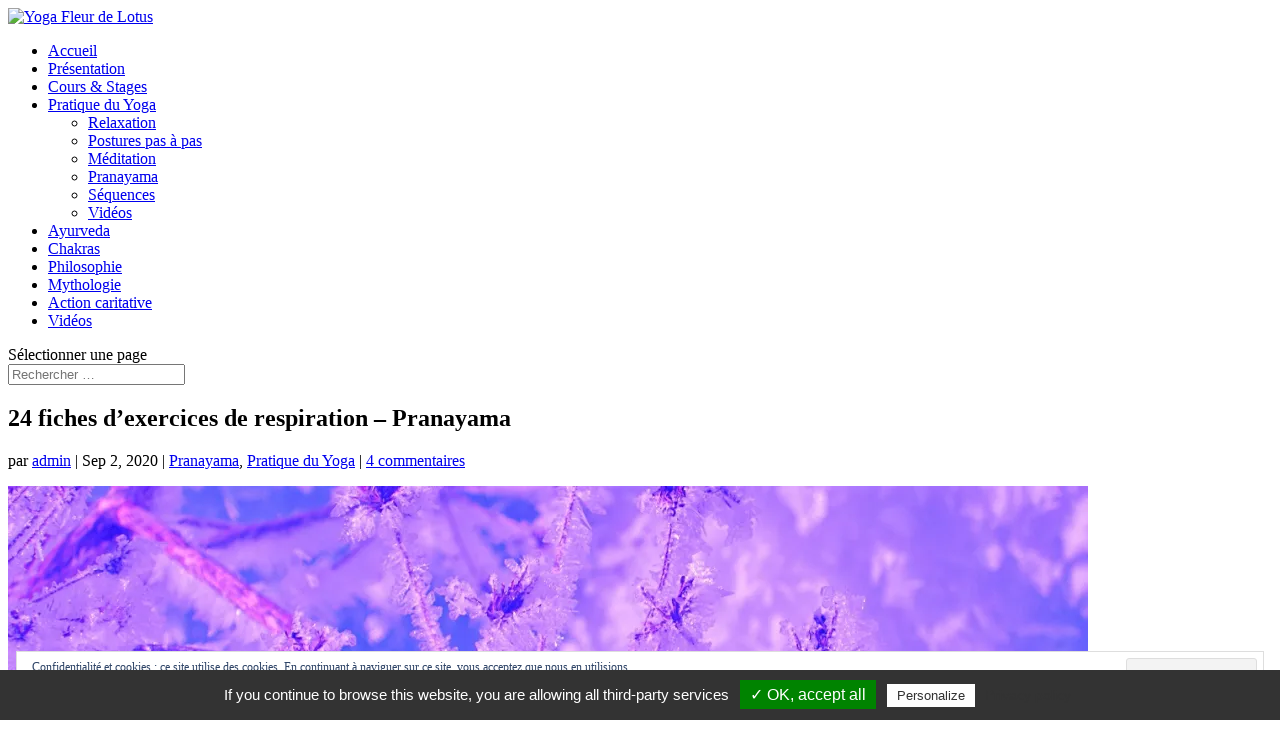

--- FILE ---
content_type: text/html; charset=UTF-8
request_url: http://yogafleurdelotus.com/pranayama/
body_size: 29803
content:
<!DOCTYPE html><html lang=fr-FR><head><meta charset="UTF-8"><meta http-equiv="X-UA-Compatible" content="IE=edge"><link rel=pingback href=http://yogafleurdelotus.com/xmlrpc.php> <script>document.documentElement.className = 'js';</script>  <script>(function(i,s,o,g,r,a,m){i['GoogleAnalyticsObject']=r;i[r]=i[r]||function(){
            (i[r].q=i[r].q||[]).push(arguments)},i[r].l=1*new Date();a=s.createElement(o),
            m=s.getElementsByTagName(o)[0];a.async=1;a.src=g;m.parentNode.insertBefore(a,m)
            })(window,document,'script','https://yogafleurdelotus.com/wp-content/uploads/wga-cache/local-ga.js','ga');
ga('create', 'UA-44913188-1', 'auto');
ga('send', 'pageview');</script>  <script>var et_site_url='http://yogafleurdelotus.com';var et_post_id='7064';function et_core_page_resource_fallback(a,b){"undefined"===typeof b&&(b=a.sheet.cssRules&&0===a.sheet.cssRules.length);b&&(a.onerror=null,a.onload=null,a.href?a.href=et_site_url+"/?et_core_page_resource="+a.id+et_post_id:a.src&&(a.src=et_site_url+"/?et_core_page_resource="+a.id+et_post_id))}</script><title>24 fiches d&rsquo;exercices de respiration &#8211; Pranayama | Yoga Fleur de Lotus</title><link rel=dns-prefetch href=//secure.gravatar.com><link rel=dns-prefetch href=//fonts.googleapis.com><link rel=dns-prefetch href=//s.w.org><link rel=dns-prefetch href=//v0.wordpress.com><link rel=dns-prefetch href=//i0.wp.com><link rel=dns-prefetch href=//i1.wp.com><link rel=dns-prefetch href=//i2.wp.com><link rel=dns-prefetch href=//c0.wp.com><link rel=dns-prefetch href=//widgets.wp.com><link rel=dns-prefetch href=//s0.wp.com><link rel=dns-prefetch href=//0.gravatar.com><link rel=dns-prefetch href=//1.gravatar.com><link rel=dns-prefetch href=//2.gravatar.com><link rel=alternate type=application/rss+xml title="Yoga Fleur de Lotus &raquo; Flux" href=https://yogafleurdelotus.com/feed/ ><link rel=alternate type=application/rss+xml title="Yoga Fleur de Lotus &raquo; Flux des commentaires" href=https://yogafleurdelotus.com/comments/feed/ ><link rel=alternate type=application/rss+xml title="Yoga Fleur de Lotus &raquo; 24 fiches d&rsquo;exercices de respiration &#8211; Pranayama Flux des commentaires" href=https://yogafleurdelotus.com/pranayama/feed/ > <script>window._wpemojiSettings = {"baseUrl":"https:\/\/s.w.org\/images\/core\/emoji\/13.0.1\/72x72\/","ext":".png","svgUrl":"https:\/\/s.w.org\/images\/core\/emoji\/13.0.1\/svg\/","svgExt":".svg","source":{"concatemoji":"http:\/\/yogafleurdelotus.com\/wp-includes\/js\/wp-emoji-release.min.js?ver=5.6.16"}};
			!function(e,a,t){var n,r,o,i=a.createElement("canvas"),p=i.getContext&&i.getContext("2d");function s(e,t){var a=String.fromCharCode;p.clearRect(0,0,i.width,i.height),p.fillText(a.apply(this,e),0,0);e=i.toDataURL();return p.clearRect(0,0,i.width,i.height),p.fillText(a.apply(this,t),0,0),e===i.toDataURL()}function c(e){var t=a.createElement("script");t.src=e,t.defer=t.type="text/javascript",a.getElementsByTagName("head")[0].appendChild(t)}for(o=Array("flag","emoji"),t.supports={everything:!0,everythingExceptFlag:!0},r=0;r<o.length;r++)t.supports[o[r]]=function(e){if(!p||!p.fillText)return!1;switch(p.textBaseline="top",p.font="600 32px Arial",e){case"flag":return s([127987,65039,8205,9895,65039],[127987,65039,8203,9895,65039])?!1:!s([55356,56826,55356,56819],[55356,56826,8203,55356,56819])&&!s([55356,57332,56128,56423,56128,56418,56128,56421,56128,56430,56128,56423,56128,56447],[55356,57332,8203,56128,56423,8203,56128,56418,8203,56128,56421,8203,56128,56430,8203,56128,56423,8203,56128,56447]);case"emoji":return!s([55357,56424,8205,55356,57212],[55357,56424,8203,55356,57212])}return!1}(o[r]),t.supports.everything=t.supports.everything&&t.supports[o[r]],"flag"!==o[r]&&(t.supports.everythingExceptFlag=t.supports.everythingExceptFlag&&t.supports[o[r]]);t.supports.everythingExceptFlag=t.supports.everythingExceptFlag&&!t.supports.flag,t.DOMReady=!1,t.readyCallback=function(){t.DOMReady=!0},t.supports.everything||(n=function(){t.readyCallback()},a.addEventListener?(a.addEventListener("DOMContentLoaded",n,!1),e.addEventListener("load",n,!1)):(e.attachEvent("onload",n),a.attachEvent("onreadystatechange",function(){"complete"===a.readyState&&t.readyCallback()})),(n=t.source||{}).concatemoji?c(n.concatemoji):n.wpemoji&&n.twemoji&&(c(n.twemoji),c(n.wpemoji)))}(window,document,window._wpemojiSettings);</script> <meta content="Divi Child v." name="generator"><style>img.wp-smiley,
img.emoji {
	display: inline !important;
	border: none !important;
	box-shadow: none !important;
	height: 1em !important;
	width: 1em !important;
	margin: 0 .07em !important;
	vertical-align: -0.1em !important;
	background: none !important;
	padding: 0 !important;
}</style><link rel=stylesheet id=wp-block-library-css  href=https://c0.wp.com/c/5.6.16/wp-includes/css/dist/block-library/style.min.css type=text/css media=all><style id=wp-block-library-inline-css>.has-text-align-justify{text-align:justify;}</style><link rel=stylesheet href=http://yogafleurdelotus.com/wp-content/cache/minify/5b72b.css media=all><link rel=stylesheet id=et-builder-googlefonts-cached-css  href='http://fonts.googleapis.com/css?family=The+Girl+Next+Door:regular|Abhaya+Libre:regular,500,600,700,800|Montserrat:100,100italic,200,200italic,300,300italic,regular,italic,500,500italic,600,600italic,700,700italic,800,800italic,900,900italic&#038;subset=latin,latin-ext&#038;display=swap' type=text/css media=all><link rel=stylesheet id=social-logos-css  href=https://c0.wp.com/p/jetpack/9.8.3/_inc/social-logos/social-logos.min.css type=text/css media=all><link rel=stylesheet id=jetpack_css-css  href=https://c0.wp.com/p/jetpack/9.8.3/css/jetpack.css type=text/css media=all> <script src=https://c0.wp.com/c/5.6.16/wp-includes/js/jquery/jquery.min.js id=jquery-core-js></script> <script src=https://c0.wp.com/c/5.6.16/wp-includes/js/jquery/jquery-migrate.min.js id=jquery-migrate-js></script> <link rel=https://api.w.org/ href=https://yogafleurdelotus.com/wp-json/ ><link rel=alternate type=application/json href=https://yogafleurdelotus.com/wp-json/wp/v2/posts/7064><link rel=EditURI type=application/rsd+xml title=RSD href=https://yogafleurdelotus.com/xmlrpc.php?rsd><link rel=wlwmanifest type=application/wlwmanifest+xml href=http://yogafleurdelotus.com/wp-includes/wlwmanifest.xml><meta name="generator" content="WordPress 5.6.16"><link rel=canonical href=https://yogafleurdelotus.com/pranayama/ ><link rel=shortlink href=https://wp.me/p5ZOcq-1PW><link rel=alternate type=application/json+oembed href="https://yogafleurdelotus.com/wp-json/oembed/1.0/embed?url=https%3A%2F%2Fyogafleurdelotus.com%2Fpranayama%2F"><link rel=alternate type=text/xml+oembed href="https://yogafleurdelotus.com/wp-json/oembed/1.0/embed?url=https%3A%2F%2Fyogafleurdelotus.com%2Fpranayama%2F&#038;format=xml"> <style>img#wpstats{display:none}</style><meta name="viewport" content="width=device-width, initial-scale=1.0, maximum-scale=1.0, user-scalable=0"><link rel=preload href=http://yogafleurdelotus.com/wp-content/themes/Divi/core/admin/fonts/modules.ttf as=font crossorigin=anonymous><style id=custom-background-css>body.custom-background { background-color: #ffffff; }</style><meta property="og:type" content="article"><meta property="og:title" content="24 fiches d&rsquo;exercices de respiration &#8211; Pranayama"><meta property="og:url" content="https://yogafleurdelotus.com/pranayama/"><meta property="og:description" content="Pranayama Pratique du Yoga  : Postures de Yoga (Asanas) &#8211; Vidéos Yoga &#8211; Exercices Énergétiques (Bandha Mudra) &nbsp; Le Prāna ou l’énergie cosmique (énergie primordiale) La vie, c’est l…"><meta property="article:published_time" content="2020-09-02T09:25:48+00:00"><meta property="article:modified_time" content="2023-01-04T11:45:58+00:00"><meta property="og:site_name" content="Yoga Fleur de Lotus"><meta property="og:image" content="https://i2.wp.com/yogafleurdelotus.com/wp-content/uploads/2021/09/Prana2-CentredeYogaFleurdeLotus_InPixio-2.jpg?fit=1200%2C688&#038;ssl=1"><meta property="og:image:width" content="1200"><meta property="og:image:height" content="688"><meta property="og:locale" content="fr_FR"><meta name="twitter:text:title" content="24 fiches d&rsquo;exercices de respiration &#8211; Pranayama"><meta name="twitter:image" content="https://i2.wp.com/yogafleurdelotus.com/wp-content/uploads/2021/09/Prana2-CentredeYogaFleurdeLotus_InPixio-2.jpg?fit=1200%2C688&#038;ssl=1&#038;w=640"><meta name="twitter:card" content="summary_large_image"> <script src=https://cdn.jsdelivr.net/gh/AmauriC/tarteaucitron.js@V1.2/tarteaucitron.min.js></script> <script>tarteaucitron.init({
        "privacyUrl": "https://yogafleurdelotus.com/politique-de-confidentialite/", /* Privacy policy url */
        "hashtag": "#tarteaucitron", /* Open the panel with this hashtag */
        "cookieName": "tartaucitron", /* Cookie name */
        "orientation": "bottom", /* Banner position (top - bottom) */
        "showAlertSmall": true, /* Show the small banner on bottom right */
        "cookieslist": true, /* Show the cookie list */
        "adblocker": false, /* Show a Warning if an adblocker is detected */
        "AcceptAllCta" : true, /* Show the accept all button when highPrivacy on */
        "highPrivacy": false, /* Disable auto consent */
        "handleBrowserDNTRequest": false, /* If Do Not Track == 1, accept all */
        "removeCredit": false, /* Remove credit link */
        "moreInfoLink": true, /* Show more info link */
        //"cookieDomain": ".my-multisite-domaine.fr" /* Shared cookie for subdomain */
      });</script><link rel=icon href="https://i0.wp.com/yogafleurdelotus.com/wp-content/uploads/2017/01/cropped-LOGO-YogafleurdeLotus.png?fit=32%2C32&#038;ssl=1" sizes=32x32><link rel=icon href="https://i0.wp.com/yogafleurdelotus.com/wp-content/uploads/2017/01/cropped-LOGO-YogafleurdeLotus.png?fit=192%2C192&#038;ssl=1" sizes=192x192><link rel=apple-touch-icon href="https://i0.wp.com/yogafleurdelotus.com/wp-content/uploads/2017/01/cropped-LOGO-YogafleurdeLotus.png?fit=180%2C180&#038;ssl=1"><meta name="msapplication-TileImage" content="https://i0.wp.com/yogafleurdelotus.com/wp-content/uploads/2017/01/cropped-LOGO-YogafleurdeLotus.png?fit=270%2C270&#038;ssl=1"><link rel=stylesheet href=http://yogafleurdelotus.com/wp-content/cache/minify/9a22e.css media=all></head><body class="post-template-default single single-post postid-7064 single-format-standard custom-background et_button_no_icon et_pb_button_helper_class et_vertical_nav et_vertical_fixed et_show_nav et_pb_show_title et_primary_nav_dropdown_animation_fade et_secondary_nav_dropdown_animation_fade et_header_style_left et_pb_footer_columns2 et_cover_background et_pb_gutter osx et_pb_gutters3 et_right_sidebar et_divi_theme et-db et_minified_js et_minified_css"><div id=page-container><header id=main-header data-height-onload=66><div class="container clearfix et_menu_container"><div class=logo_container> <span class=logo_helper></span> <a href=https://yogafleurdelotus.com/ > <img src=https://yogafleurdelotus.com/wp-content/uploads/2021/02/YogaFleurDeLotus_logo2021.png width=1280 height=817 alt="Yoga Fleur de Lotus" id=logo data-height-percentage=80> </a></div><div id=et-top-navigation data-height=66 data-fixed-height=40><nav id=top-menu-nav><ul id=top-menu class=nav><li id=menu-item-10611 class="menu-item menu-item-type-post_type menu-item-object-page menu-item-home menu-item-10611"><a href=https://yogafleurdelotus.com/ >Accueil</a></li> <li id=menu-item-10610 class="menu-item menu-item-type-post_type menu-item-object-post menu-item-10610"><a href=https://yogafleurdelotus.com/presentation-le-hatha-yoga-de-paramapadma-dhiranandaji/ >Présentation</a></li> <li id=menu-item-10687 class="menu-item menu-item-type-post_type menu-item-object-page menu-item-10687"><a href=https://yogafleurdelotus.com/cours-stages/ >Cours &#038; Stages</a></li> <li id=menu-item-11002 class="menu-item menu-item-type-custom menu-item-object-custom menu-item-has-children menu-item-11002"><a href=#>Pratique du Yoga</a><ul class=sub-menu> <li id=menu-item-11001 class="menu-item menu-item-type-post_type menu-item-object-page menu-item-11001"><a href=https://yogafleurdelotus.com/relaxation/ >Relaxation</a></li> <li id=menu-item-11000 class="menu-item menu-item-type-post_type menu-item-object-page menu-item-11000"><a href=https://yogafleurdelotus.com/postures-pas-a-pas/ >Postures pas à pas</a></li> <li id=menu-item-11121 class="menu-item menu-item-type-post_type menu-item-object-page menu-item-11121"><a href=https://yogafleurdelotus.com/meditationportail/ >Méditation</a></li> <li id=menu-item-11119 class="menu-item menu-item-type-post_type menu-item-object-page menu-item-11119"><a href=https://yogafleurdelotus.com/pranayamaportail/ >Pranayama</a></li> <li id=menu-item-10997 class="menu-item menu-item-type-post_type menu-item-object-page menu-item-10997"><a href=https://yogafleurdelotus.com/sequences/ >Séquences</a></li> <li id=menu-item-10996 class="menu-item menu-item-type-post_type menu-item-object-page menu-item-10996"><a href=https://yogafleurdelotus.com/videos/ >Vidéos</a></li></ul> </li> <li id=menu-item-10689 class="menu-item menu-item-type-post_type menu-item-object-page menu-item-10689"><a href=https://yogafleurdelotus.com/ayurveda/ >Ayurveda</a></li> <li id=menu-item-10690 class="menu-item menu-item-type-post_type menu-item-object-page menu-item-10690"><a href=https://yogafleurdelotus.com/chakras-2/ >Chakras</a></li> <li id=menu-item-10691 class="menu-item menu-item-type-post_type menu-item-object-page menu-item-10691"><a href=https://yogafleurdelotus.com/philosophie/ >Philosophie</a></li> <li id=menu-item-10692 class="menu-item menu-item-type-post_type menu-item-object-page menu-item-10692"><a href=https://yogafleurdelotus.com/mythologie/ >Mythologie</a></li> <li id=menu-item-10693 class="menu-item menu-item-type-post_type menu-item-object-page menu-item-10693"><a href=https://yogafleurdelotus.com/action-caritative/ >Action caritative</a></li> <li id=menu-item-14548 class="menu-item menu-item-type-post_type menu-item-object-page menu-item-14548"><a href=https://yogafleurdelotus.com/videos/ >Vidéos</a></li></ul></nav><div id=et_top_search> <span id=et_search_icon></span></div><div id=et_mobile_nav_menu><div class="mobile_nav closed"> <span class=select_page>Sélectionner une page</span> <span class="mobile_menu_bar mobile_menu_bar_toggle"></span></div></div></div></div><div class=et_search_outer><div class="container et_search_form_container"><form role=search method=get class=et-search-form action=https://yogafleurdelotus.com/ > <input type=search class=et-search-field placeholder="Rechercher &hellip;" value name=s title=Rechercher:></form> <span class=et_close_search_field></span></div></div></header><div id=et-main-area><div id=main-content><div class=container><div id=content-area class=clearfix><div id=left-area><article id=post-7064 class="et_pb_post post-7064 post type-post status-publish format-standard has-post-thumbnail hentry category-pranayama category-pratique-du-yoga tag-alignement tag-anuloma tag-apaisement tag-apaiser-le-mental-par-le-respiration tag-bhastrika tag-controler-les-emotions tag-energie tag-equilibre tag-espace tag-experience-spirituelle tag-fleur-de-lotus tag-gerer-le-stress tag-gestion-du-souffle tag-kapalabhati tag-lotus tag-nadi-sodhana tag-oxygenation tag-padmasana tag-pranayma tag-rechauffer-le-corps-par-la-respiration tag-respiration-alternee tag-respiration-complete tag-respiration-de-loeuf tag-respiration-de-la-nuque tag-respiration-yoga tag-serenite tag-sitali tag-so-ham tag-souffle tag-spiritualite tag-stress tag-uhhaiy tag-ujjaiy tag-viloma tag-yoga tag-yoga-auvergne"><div class=et_post_meta_wrapper><h1 class="entry-title">24 fiches d&rsquo;exercices de respiration &#8211; Pranayama</h1><p class=post-meta> par <span class="author vcard"><a href=https://yogafleurdelotus.com/author/yoga/ title="Articles de admin" rel=author>admin</a></span> | <span class=published>Sep 2, 2020</span> | <a href=https://yogafleurdelotus.com/categorie/pranayama/ rel="category tag">Pranayama</a>, <a href=https://yogafleurdelotus.com/categorie/pratique-du-yoga/ rel="category tag">Pratique du Yoga</a> | <span class=comments-number><a href=https://yogafleurdelotus.com/pranayama/#respond>4 commentaires</a></span></p><img src="https://i2.wp.com/yogafleurdelotus.com/wp-content/uploads/2021/09/Prana2-CentredeYogaFleurdeLotus_InPixio-2.jpg?resize=1080%2C675&#038;ssl=1" alt class width=1080 height=675></div><div class=entry-content><h1 style="text-align: center;"><strong><span style="color: #000000;">Pranayama</span></strong></h1><p style="text-align: center;"><span style="color: #000000;">Pratique du Yoga  : <a style="color: #000000;" href=http://yogafleurdelotus.com/postures-de-yoga/ >Postures de Yoga (Asanas)</a> &#8211; <a style="color: #000000;" href=http://yogafleurdelotus.com/videos-yoga/ >Vidéos Yoga</a> &#8211; <a style="color: #000000;" href=http://yogafleurdelotus.com/exercices-energetiques-bandha-mudra/ >Exercices Énergétiques (Bandha Mudra)</a></span></p><p>&nbsp;</p><h2><span style="color: #000000;"><strong>Le </strong><strong><em>Pr</em></strong><strong><em>āna </em></strong><strong>ou l’énergie cosmique (énergie primordiale)</strong></span></h2><p><span style="color: #000000;">La vie, c’est la respiration ; la respiration, c’est la vie. Chaque créature vivante dépend de la respiration. La respiration juste joue un rôle très important dans toutes les situations de la vie, car res­piration, corps et mental sont interdépendants. Pour les yogis, respirer correctement est le principe supérieur. Un yogi mesure sa longévité au nombre de ses respirations. Les sages yogis (rishis) indiens connaissaient la science de la respiration juste depuis l’Antiquité. Avec la respiration juste, ils pouvaient se prémunir des maladies, développer leur mental et atteindre des états de conscience spirituelle supérieurs. Le fait de mal respirer engendre de nombreux problèmes comme les maladies, le vide intérieur et de nombreux obstacles psychiques comme les conflits, le doute, l’insatisfaction, etc.</span></p><p>&nbsp;</p><h2><span style="color: #000000;"><strong>Le <em>pranyama </em>est la quatrième étape de l’astanga-yoga</strong></span></h2><p><span style="color: #000000;"><strong>Dans le <em>yogasutra </em>II-49, Patanjali explique le <em>Prānayama </em>de la manière suivante : <em>« tasmin sati-prasvasayor gati-vicchedah Prānayamah </em></strong><em>»</em></span></p><p><span style="color: #000000;"><em>Tasmin </em>veut dire « là-bas », <em>sati </em>signifie « comme cela », <em>svasa </em>veut dire « expiration » et <em>prasvasayor </em>« inspiration », <em>gati </em>signifie « vitesse » et <em>gati-vicchedah, </em>« interrompre, arrêter » ; dans ce contexte, <em>Prānayama v</em>eut dire « arrêter sa respiration » et signifie « rétention de l’énergie vitale ».La signification du <em>sutra </em>en entier serait : une fois qu&rsquo;est atteinte la maîtrise (des <em>asanas)</em>, le<em> Prānayama</em> se produit. Il s&rsquo;agit du contrôle de la respiration par l&rsquo;interruption de l&rsquo;inspiration et de l’expiration. <em>Les exercices de respiration consistent à ralentir progressivement le souffle sans forcer jusqu’au moment où il demeure parfaitement immobile ou tellement subtil qu’il est comme suspendu. </em>La respiration est la manifestation extérieure du <em>pr</em><em>āna</em>. Le mot <em>pr</em><em>āna </em>ne signifie ni oxygène, ni respiration, mais se réfère à l&rsquo;énergie vitale cosmique qui existe dans tout. <em>ayama </em>veut dire retenir (ou expansion). Le <em>Prānayama </em>est la rétention ou l&rsquo;accumulation de l&rsquo;énergie vitale, atteignable entre autres par une respiration juste. Le <em>pr</em><em>āna obéit à la pensée. Le développement de l’énergie pranique est la clé de la transformation intérieure.</em> Prāna -yama : Harmonisation du souffle ou maitrise du souffle (yama : la maitrise) ou encore Prāna-ayama : extension, expansion du souffle. En agissant sur la respiration, il est possible d’influer sur les états psychiques.</span></p><p><span style="color: #000000;">Le <em>Pr</em><em>āna </em>possède plusieurs niveaux de signification allant du souffle à l’énergie de la conscience même. Il peut être absorbé par la nourriture, l&rsquo;eau, la lumière du soleil ou l&rsquo;air. Chaque action consomme du <em>Pr</em><em>āna </em>: les mouvements corporels, mais aussi les activités mentales et surtout le brouillement émotionnel. Le <em>Pr</em><em>āna </em>est le pont entre le corps physique et le corps astral. Lorsque le <em>Pr</em><em>āna </em>s&rsquo;est retiré dans le corps astral, le corps physique meurt. Dans les <em>prasna sruti (prasna u</em>panishad<em>)</em>, on peut lire que : Le <em>Pr</em><em>āna </em>se situe dans les yeux, les oreilles, la bouche et le nez. C&rsquo;est grâce à la fonc­tion du mental que le <em>Pr</em><em>āna </em>entre dans le corps. Dans le <em>santi pr</em><em>āna</em>, un chapitre du <em>mah</em><em>ābhārāta</em>, la grande épopée des hindous, il est écrit que : « Dans tout le corps, le mental, l&rsquo;intelligence, l’ego et les éléments grossiers sont mus par le <em>Pr</em><em>āna</em>. Le <em>Pr</em>ā<em>na </em>se situe dans le cerveau. C&rsquo;est le <em>Pr</em><em>āna qui </em>construit le corps, le développe et le nourrit. Le <em>Pr</em>ā<em>na </em>active les cellules, les tissus ainsi que les muscles et achemine les sensations. »</span></p><p><span style="color: #000000;">Le premier pas important est la maîtrise de l’asana ou posture, c’est-à-dire le contrôle du corps. Vient ensuite le Prānayama. Une posture correcte est indispensable pour obtenir un bon résultat dans la pratique du Prānayama. Asana signifie : posture confortable. C’est une posture que l’on peut supporter sans douleur le plus longtemps possible. La poitrine, le cou et la tête doivent être sur le même alignement vertical. Ne vous penchez ni en avant ni de côté, à gauche ou à droite. Ne faites pas le dos rond. Ne permettez pas au corps de s’affaisser. Ne vous penchez ni en avant ni en arrière. Par une pratique régulière, vous parviendrez naturellement à maîtriser la posture. Certaines personnes éprouvent quelques difficultés à s’installer en padmasana, le lotus. Elles pourront s’asseoir en sukhasana (posture confortable) ou en siddhasana (posture parfaite). On peut également pratiquer le Prānayama en restant assis droit sur une chaise.</span></p><p>&nbsp;</p><p><span style="color: #000000;"><b><a style="color: #000000;" href=https://yogafleurdelotus.com/pranayama/ ><img data-attachment-id=11557 data-permalink=https://yogafleurdelotus.com/pranayama/pranayama-centre-de-yoga-fleur-de-lotus/ data-orig-file="https://i0.wp.com/yogafleurdelotus.com/wp-content/uploads/2020/09/Pranayama-Centre-de-Yoga-Fleur-de-Lotus.jpg?fit=800%2C799&amp;ssl=1" data-orig-size=800,799 data-comments-opened=1 data-image-meta="{&quot;aperture&quot;:&quot;3.5&quot;,&quot;credit&quot;:&quot;&quot;,&quot;camera&quot;:&quot;Canon EOS 80D&quot;,&quot;caption&quot;:&quot;&quot;,&quot;created_timestamp&quot;:&quot;1549553532&quot;,&quot;copyright&quot;:&quot;&quot;,&quot;focal_length&quot;:&quot;21&quot;,&quot;iso&quot;:&quot;800&quot;,&quot;shutter_speed&quot;:&quot;0.016666666666667&quot;,&quot;title&quot;:&quot;&quot;,&quot;orientation&quot;:&quot;1&quot;}" data-image-title=Pranayama-Centre-de-Yoga-Fleur-de-Lotus data-image-description="&lt;p&gt;Le premier pas important est la maîtrise de l’asana ou posture, c’est-à-dire le contrôle du corps. Vient ensuite le Prānayama. Une posture correcte est indispensable pour obtenir un bon résultat dans la pratique du Prānayama. Asana signifie : posture confortable. C’est une posture que l’on peut supporter sans douleur le plus longtemps possible. La poitrine, le cou et la tête doivent être sur le même alignement vertical. Ne vous penchez ni en avant ni de côté, à gauche ou à droite. Ne faites pas le dos rond. Ne permettez pas au corps de s’affaisser. Ne vous penchez ni en avant ni en arrière. Par une pratique régulière, vous parviendrez naturellement à maîtriser la posture. Certaines personnes éprouvent quelques difficultés à s’installer en padmasana, le lotus. Elles pourront s’asseoir en sukhasana (posture confortable) ou en siddhasana (posture parfaite). On peut également pratiquer le Prānayama en restant assis droit sur une chaise.&lt;/p&gt; " data-medium-file="https://i0.wp.com/yogafleurdelotus.com/wp-content/uploads/2020/09/Pranayama-Centre-de-Yoga-Fleur-de-Lotus.jpg?fit=300%2C300&amp;ssl=1" data-large-file="https://i0.wp.com/yogafleurdelotus.com/wp-content/uploads/2020/09/Pranayama-Centre-de-Yoga-Fleur-de-Lotus.jpg?fit=800%2C799&amp;ssl=1" loading=lazy class="alignleft wp-image-11557" src="https://i0.wp.com/yogafleurdelotus.com/wp-content/uploads/2020/09/Pranayama-Centre-de-Yoga-Fleur-de-Lotus.jpg?resize=300%2C300&#038;ssl=1" alt width=300 height=300 data-recalc-dims=1></a>Il est recommandé de pratiquer les exercices de Pranayama avec un professeur de yoga afin de s’assurer qu’ils sont correctement réalisés.</b></span></p><p><span style="color: #000000;">Le Pranayama est l’une des pratiques du yoga la plus importante. Le pranayama purifie le corps et l’esprit, apporte de la vitalité et facilite la méditation</span></p><p><span style="color: #000000;"><strong>Les exercices respiratoires, doivent être pratiqués lentement et sans tension.</strong></span></p><p>&nbsp;</p><p>&nbsp;</p><p>&nbsp;</p><p>&nbsp;</p><h3></h3><h3><span style="color: #000000;"><strong>Respiration Complète</strong></span></h3><p>&nbsp;</p><ul> <li><span style="color: #000000;">S’asseoir en Padmasana (ou jambes croisées ou en demi-lotus). Dos aligné. Épaules relâchées. Tête dans l&rsquo;alignement de la colonne. Tonique sur le bas du dos et le bas du ventre.</span></li> <li><span style="color: #000000;">Prendre conscience de la respiration, l’air qui rentre dans les poumons et l’air qui sort.</span></li> <li><span style="color: #000000;">Imaginer être une fleur de lotus. Des racines vont se dérouler depuis tous les points de contact avec le sol et s’enfoncer très profondément dans la terre, tout autour de soi (largement et profondément).</span></li> <li><span style="color: #000000;">Prendre conscience de la température de l’air qui rentre et de l’air qui sort des poumons.</span></li> <li><span style="color: #000000;">Se concentrer sur le Hara (trois doigts sous le nombril).</span></li> <li><span style="color: #000000;">Gd Inspir (lent et doux et contrôlé), remplir le ventre, la cage thoracique et le haut du thorax.</span></li> <li><span style="color: #000000;">Gd Expir, vider le haut du thorax, la cage thoracique et le ventre qui va légèrement se rétracter. Prendre conscience de la respiration dans tout le thorax, avant, côtés et arrière.</span></li> <li><span style="color: #000000;">Recommencer ainsi le plus doucement et lentement possible pendant au moins 10 minutes. Jusqu’à 15 mn, dès que l’on se sent confortable avec cette respiration.</span></li></ul><p><span style="color: #000000;"><em><strong>Effets : </strong></em><em>permet la détente, le lâcher-prise. Oxygène parfaitement le corps. Calme le mental et amène la sérénité. Permet de prendre du recul.Cette respiration est la clé pour détendre complètement et pacifier le mental et le corps. <strong> </strong>Augmente la capacité respiratoire – Permet la détente physique et psychique – Calme le mental – Induit des ondes alpha signifiant un état de relaxation – Apporte de l’énergie. En état de veille normal, nous réagissons fort souvent de façon automatique à ce que nous expérimentons autour de nous. Notre image habituelle de l’environnement domine et nous supposons que les choses demeurent telles que nous les connaissons. Par contre, en état de relaxation ou de méditation caractérisé par les ondes alpha, cette image de la réalité est beaucoup plus faible. Maintenant nous ne réagissons plus automatiquement aux pensées et impressions. Nous pouvons les observer d’un regard neuf et voir à travers les filtres à travers lesquelles nous expérimentons la vie normalement. Vous pourriez appeler cela une expérience directe.</em></span></p><p>&nbsp;</p><h3><span style="color: #000000;"><strong>Exercice de respiration pour la nuque</strong></span></h3><p><span style="color: #000000;"><a style="color: #000000;" href=https://yogafleurdelotus.com><img data-attachment-id=8690 data-permalink=https://yogafleurdelotus.com/pranayama/respiration-de-la-nuque1/ data-orig-file="https://i2.wp.com/yogafleurdelotus.com/wp-content/uploads/2018/10/Respiration-de-la-nuque1.jpg?fit=600%2C600&amp;ssl=1" data-orig-size=600,600 data-comments-opened=1 data-image-meta="{&quot;aperture&quot;:&quot;4.5&quot;,&quot;credit&quot;:&quot;&quot;,&quot;camera&quot;:&quot;Canon EOS 80D&quot;,&quot;caption&quot;:&quot;&quot;,&quot;created_timestamp&quot;:&quot;1544797001&quot;,&quot;copyright&quot;:&quot;&quot;,&quot;focal_length&quot;:&quot;35&quot;,&quot;iso&quot;:&quot;1000&quot;,&quot;shutter_speed&quot;:&quot;0.016666666666667&quot;,&quot;title&quot;:&quot;&quot;,&quot;orientation&quot;:&quot;1&quot;}" data-image-title=Ujjayi-Féminité-Yogafleurdelotus data-image-description="&lt;p&gt;Nettoie et humidifie l’air qui rentre dans les poumons – Nettoie les poumons par une légère vibration des bronches – Permet une respiration plus profonde et augmente la capacité respiratoire. Excellent contre la nervosité – Favorise les échanges gazeux pour une meilleure oxygénation du corps. Anti-stress – Oxygénation du corps – Libération des tensions émotionnelles.&lt;/p&gt; " data-medium-file="https://i2.wp.com/yogafleurdelotus.com/wp-content/uploads/2018/10/Respiration-de-la-nuque1.jpg?fit=300%2C300&amp;ssl=1" data-large-file="https://i2.wp.com/yogafleurdelotus.com/wp-content/uploads/2018/10/Respiration-de-la-nuque1.jpg?fit=600%2C600&amp;ssl=1" loading=lazy class="alignnone wp-image-8690" src="https://i2.wp.com/yogafleurdelotus.com/wp-content/uploads/2018/10/Respiration-de-la-nuque1-300x300.jpg?resize=200%2C200" alt width=200 height=200 srcset="https://i2.wp.com/yogafleurdelotus.com/wp-content/uploads/2018/10/Respiration-de-la-nuque1.jpg?resize=300%2C300&amp;ssl=1 300w, https://i2.wp.com/yogafleurdelotus.com/wp-content/uploads/2018/10/Respiration-de-la-nuque1.jpg?resize=150%2C150&amp;ssl=1 150w, https://i2.wp.com/yogafleurdelotus.com/wp-content/uploads/2018/10/Respiration-de-la-nuque1.jpg?w=600&amp;ssl=1 600w" sizes="(max-width: 200px) 100vw, 200px" data-recalc-dims=1></a> <a style="color: #000000;" href=https://yogafleurdelotus.com><img data-attachment-id=8691 data-permalink=https://yogafleurdelotus.com/pranayama/respiration-de-la-nuque2/ data-orig-file="https://i2.wp.com/yogafleurdelotus.com/wp-content/uploads/2018/10/Respiration-de-la-nuque2.jpg?fit=600%2C600&amp;ssl=1" data-orig-size=600,600 data-comments-opened=1 data-image-meta="{&quot;aperture&quot;:&quot;5&quot;,&quot;credit&quot;:&quot;&quot;,&quot;camera&quot;:&quot;Canon EOS 80D&quot;,&quot;caption&quot;:&quot;&quot;,&quot;created_timestamp&quot;:&quot;1544797007&quot;,&quot;copyright&quot;:&quot;&quot;,&quot;focal_length&quot;:&quot;35&quot;,&quot;iso&quot;:&quot;1000&quot;,&quot;shutter_speed&quot;:&quot;0.016666666666667&quot;,&quot;title&quot;:&quot;&quot;,&quot;orientation&quot;:&quot;1&quot;}" data-image-title=Mahāvedhamudrā-yogafleurdelotus data-image-description="&lt;p&gt;Les Bandhas (exercices énergétiques) : par la contraction des muscles et des organes dans le corps physique, l&amp;rsquo;énergie s&amp;rsquo;accumule dans un centre particulier. Ils harmonisent le système endocrinien (aussi appelé système humoral, car il agit sur les émotions) et stimulent le système énergétique.&lt;/p&gt; " data-medium-file="https://i2.wp.com/yogafleurdelotus.com/wp-content/uploads/2018/10/Respiration-de-la-nuque2.jpg?fit=300%2C300&amp;ssl=1" data-large-file="https://i2.wp.com/yogafleurdelotus.com/wp-content/uploads/2018/10/Respiration-de-la-nuque2.jpg?fit=600%2C600&amp;ssl=1" loading=lazy class="alignnone wp-image-8691" src="https://i0.wp.com/yogafleurdelotus.com/wp-content/uploads/2018/10/Respiration-de-la-nuque2-300x300.jpg?resize=200%2C200" alt width=200 height=200 srcset="https://i2.wp.com/yogafleurdelotus.com/wp-content/uploads/2018/10/Respiration-de-la-nuque2.jpg?resize=300%2C300&amp;ssl=1 300w, https://i2.wp.com/yogafleurdelotus.com/wp-content/uploads/2018/10/Respiration-de-la-nuque2.jpg?resize=150%2C150&amp;ssl=1 150w, https://i2.wp.com/yogafleurdelotus.com/wp-content/uploads/2018/10/Respiration-de-la-nuque2.jpg?w=600&amp;ssl=1 600w" sizes="(max-width: 200px) 100vw, 200px" data-recalc-dims=1></a> <a style="color: #000000;" href=https://yogafleurdelotus.com><img data-attachment-id=8690 data-permalink=https://yogafleurdelotus.com/pranayama/respiration-de-la-nuque1/ data-orig-file="https://i2.wp.com/yogafleurdelotus.com/wp-content/uploads/2018/10/Respiration-de-la-nuque1.jpg?fit=600%2C600&amp;ssl=1" data-orig-size=600,600 data-comments-opened=1 data-image-meta="{&quot;aperture&quot;:&quot;4.5&quot;,&quot;credit&quot;:&quot;&quot;,&quot;camera&quot;:&quot;Canon EOS 80D&quot;,&quot;caption&quot;:&quot;&quot;,&quot;created_timestamp&quot;:&quot;1544797001&quot;,&quot;copyright&quot;:&quot;&quot;,&quot;focal_length&quot;:&quot;35&quot;,&quot;iso&quot;:&quot;1000&quot;,&quot;shutter_speed&quot;:&quot;0.016666666666667&quot;,&quot;title&quot;:&quot;&quot;,&quot;orientation&quot;:&quot;1&quot;}" data-image-title=Ujjayi-Féminité-Yogafleurdelotus data-image-description="&lt;p&gt;Nettoie et humidifie l’air qui rentre dans les poumons – Nettoie les poumons par une légère vibration des bronches – Permet une respiration plus profonde et augmente la capacité respiratoire. Excellent contre la nervosité – Favorise les échanges gazeux pour une meilleure oxygénation du corps. Anti-stress – Oxygénation du corps – Libération des tensions émotionnelles.&lt;/p&gt; " data-medium-file="https://i2.wp.com/yogafleurdelotus.com/wp-content/uploads/2018/10/Respiration-de-la-nuque1.jpg?fit=300%2C300&amp;ssl=1" data-large-file="https://i2.wp.com/yogafleurdelotus.com/wp-content/uploads/2018/10/Respiration-de-la-nuque1.jpg?fit=600%2C600&amp;ssl=1" loading=lazy class="alignnone wp-image-8690" src="https://i2.wp.com/yogafleurdelotus.com/wp-content/uploads/2018/10/Respiration-de-la-nuque1-300x300.jpg?resize=200%2C200" alt width=200 height=200 srcset="https://i2.wp.com/yogafleurdelotus.com/wp-content/uploads/2018/10/Respiration-de-la-nuque1.jpg?resize=300%2C300&amp;ssl=1 300w, https://i2.wp.com/yogafleurdelotus.com/wp-content/uploads/2018/10/Respiration-de-la-nuque1.jpg?resize=150%2C150&amp;ssl=1 150w, https://i2.wp.com/yogafleurdelotus.com/wp-content/uploads/2018/10/Respiration-de-la-nuque1.jpg?w=600&amp;ssl=1 600w" sizes="(max-width: 200px) 100vw, 200px" data-recalc-dims=1></a> <a style="color: #000000;" href=https://yogafleurdelotus.com><img data-attachment-id=8692 data-permalink=https://yogafleurdelotus.com/pranayama/respiration-de-la-nuque4/ data-orig-file="https://i1.wp.com/yogafleurdelotus.com/wp-content/uploads/2018/10/Respiration-de-la-nuque4.jpg?fit=600%2C600&amp;ssl=1" data-orig-size=600,600 data-comments-opened=1 data-image-meta="{&quot;aperture&quot;:&quot;4.5&quot;,&quot;credit&quot;:&quot;&quot;,&quot;camera&quot;:&quot;Canon EOS 80D&quot;,&quot;caption&quot;:&quot;&quot;,&quot;created_timestamp&quot;:&quot;1544797015&quot;,&quot;copyright&quot;:&quot;&quot;,&quot;focal_length&quot;:&quot;35&quot;,&quot;iso&quot;:&quot;1000&quot;,&quot;shutter_speed&quot;:&quot;0.016666666666667&quot;,&quot;title&quot;:&quot;&quot;,&quot;orientation&quot;:&quot;1&quot;}" data-image-title="Respiration de la nuque-yogafleurdelotus" data-image-description="&lt;p&gt;Les Pranayamas (exercices respiratoires) stimulent le plexus solaire, où se trouve un immense potentiel énergétique. Ils libèrent cette énergie, régénérant ainsi le corps et l’esprit&lt;/p&gt; " data-medium-file="https://i1.wp.com/yogafleurdelotus.com/wp-content/uploads/2018/10/Respiration-de-la-nuque4.jpg?fit=300%2C300&amp;ssl=1" data-large-file="https://i1.wp.com/yogafleurdelotus.com/wp-content/uploads/2018/10/Respiration-de-la-nuque4.jpg?fit=600%2C600&amp;ssl=1" loading=lazy class="alignnone wp-image-8692" src="https://i2.wp.com/yogafleurdelotus.com/wp-content/uploads/2018/10/Respiration-de-la-nuque4-300x300.jpg?resize=200%2C200" alt width=200 height=200 srcset="https://i1.wp.com/yogafleurdelotus.com/wp-content/uploads/2018/10/Respiration-de-la-nuque4.jpg?resize=300%2C300&amp;ssl=1 300w, https://i1.wp.com/yogafleurdelotus.com/wp-content/uploads/2018/10/Respiration-de-la-nuque4.jpg?resize=150%2C150&amp;ssl=1 150w, https://i1.wp.com/yogafleurdelotus.com/wp-content/uploads/2018/10/Respiration-de-la-nuque4.jpg?w=600&amp;ssl=1 600w" sizes="(max-width: 200px) 100vw, 200px" data-recalc-dims=1>&#8211;</a></span></p><ul> <li><span style="color: #000000;">S’asseoir en Padmasana (ou assis jambes croisées ou en demi-lotus).</span></li> <li><span style="color: #000000;">Tonique sur le bas du dos et le bas du ventre –</span></li> <li><span style="color: #000000;">Alignement de la colonne – nuque étirée &#8211; menton // au sol – Épaules relâchées</span></li> <li><span style="color: #000000;">Prendre la mesure de sa respiration</span></li> <li><span style="color: #000000;">Respiration normale</span></li> <li><span style="color: #000000;">Gd Inspir puis dans l’expir suivant, basculer le menton sur la poitrine et retenir le souffle 1 à 2 secondes. La colonne vertébrale doit rester dans la verticalité.</span></li> <li><span style="color: #000000;">Inspir à présent en penchant la tête en arrière et rester dans cette position durant une ou deux secondes sans respirer.</span></li> <li><span style="color: #000000;">Réaliser 10 à 15 séries. L’expiration doit être toujours plus longue que l’inspiration.</span></li></ul><p><span style="color: #000000;"><em><strong>Effets : </strong>Cet exercice prévient de nombreuses complications au niveau de la zone du cou et e la nuque comme la spondylarthrite (inflammation des articulations de la colonne vertébrale). Il évite et élimine les mauvaises pensées et la nervosité. C’est un excellent exercice pour la thyroïde, la peau ainsi que les cheveux. Il permet de stimuler le susumna nadi (le canal central de la colonne vertébrale ou passe la Kundalini Shakti. Il ouvre la porte de la méditation et agit sur Vishuddi chakra.  </em><strong>Observations :</strong> les enfants de moins de 12 ans ne devraient pas pratiquer cet exercice de respiration afin de ne pas stimuler trop tôt la fonction thyroïdienne</span></p><p>&nbsp;</p><h3><span style="color: #000000;"><strong>Anuloma </strong></span></h3><p><span style="color: #000000;"><a style="color: #000000;" href=https://yogafleurdelotus.com/pranayama/ ><img data-attachment-id=11565 data-permalink=https://yogafleurdelotus.com/pranayama/anuloma_yogafleurdelotus/ data-orig-file="https://i2.wp.com/yogafleurdelotus.com/wp-content/uploads/2020/09/Anuloma_yogafleurdelotus.jpg?fit=147%2C220&amp;ssl=1" data-orig-size=147,220 data-comments-opened=1 data-image-meta="{&quot;aperture&quot;:&quot;2.5&quot;,&quot;credit&quot;:&quot;Picasa&quot;,&quot;camera&quot;:&quot;Canon EOS 500D&quot;,&quot;caption&quot;:&quot;&quot;,&quot;created_timestamp&quot;:&quot;1406114375&quot;,&quot;copyright&quot;:&quot;&quot;,&quot;focal_length&quot;:&quot;50&quot;,&quot;iso&quot;:&quot;1600&quot;,&quot;shutter_speed&quot;:&quot;0.0025&quot;,&quot;title&quot;:&quot;&quot;,&quot;orientation&quot;:&quot;0&quot;}" data-image-title=Anuloma_yogafleurdelotus data-image-description="&lt;p&gt;Avec un peu de d’entraînement, la pratique de ce Pranayama se rapproche de l’expérience méditative.&lt;/p&gt; " data-medium-file="https://i2.wp.com/yogafleurdelotus.com/wp-content/uploads/2020/09/Anuloma_yogafleurdelotus.jpg?fit=147%2C220&amp;ssl=1" data-large-file="https://i2.wp.com/yogafleurdelotus.com/wp-content/uploads/2020/09/Anuloma_yogafleurdelotus.jpg?fit=147%2C220&amp;ssl=1" loading=lazy class="alignleft wp-image-11565" src="https://i2.wp.com/yogafleurdelotus.com/wp-content/uploads/2020/09/Anuloma_yogafleurdelotus.jpg?resize=200%2C300&#038;ssl=1" alt width=200 height=300 data-recalc-dims=1></a></span></p><p>&nbsp;</p><p>&nbsp;</p><p>&nbsp;</p><p>&nbsp;</p><p>&nbsp;</p><p>&nbsp;</p><p>&nbsp;</p><ul> <li><span style="color: #000000;">S’installer assis, jambes croisées ou en lotus, demi-lotus (ou sur une chaise pieds bien à plat), dos dans l&rsquo;alignement, nuque étirée, menton// au sol, mains sur les genoux (ou main en bhairavi ou bhairava mudra), épaules relâchées.</span></li> <li><span style="color: #000000;">Prendre conscience de la respiration qui est normale</span></li> <li><span style="color: #000000;">Gd Expir par les deux narines</span></li> <li><span style="color: #000000;">Boucher la narine droite avec le pouce droit et Gd inspir par la narine gauche</span></li> <li><span style="color: #000000;">Rétention (Kumbhaka)</span></li> <li><span style="color: #000000;">Gd Expir par les deux narines.</span></li> <li><span style="color: #000000;">Boucher la narine gauche avec le pouce droit et Gd Inspir par la narine droite</span></li> <li><span style="color: #000000;">Rétention (Kumbhaka)</span></li> <li><span style="color: #000000;">Gd expir par les 2 narines, etc… Il faut se rappeler que l’expir est plus long que l’inspir, donc effectuer la rétention en fonction de votre respiration.</span></li></ul><p><span style="color: #000000;"><em><strong>Effets :</strong> Active le système nerveux parasympathique, système qui déclenche la détente de l’organisme. Équilibre les systèmes nerveux sympathique et parasympathique – Régularise et équilibre la circulation sanguine dans le cerveau – Crée un équilibre dans le corps émotionnel – Sur le plan subtil, c’est un des meilleurs exercices pour harmoniser Ida et Pingala, les canaux subtils gauche, lunaire, et droit, solaire. /Permet de nettoyer les Nadis (méridiens du corps subtil). Plus le souffle s’allonge et devient subtil, plus les effets sont puissants. Avec un peu de d’entraînement, la pratique de ce Pranayama se rapproche de l’expérience méditative.</em></span></p><p>&nbsp;</p><h3><span style="color: #000000;"><strong>Bhastrika Pranayama – La respiration de la forge</strong></span></h3><h3></h3><ul> <li><span style="color: #000000;">S’asseoir en Padmasana (ou assis jambes croisées ou en demi-lotus). Dos dans l&rsquo;alignement &#8211; nuque étirée &#8211; menton // au sol. Épaules relâchées.</span></li> <li><span style="color: #000000;">Mains sur les genoux (ou main en bhairavi ou Bhairava mudra).</span></li> <li><span style="color: #000000;">Prendre conscience de la respiration, l’air qui rentre dans les poumons et l’air qui sort.</span></li> <li><span style="color: #000000;">Prendre conscience de la température de l’air qui rentre et de l’air qui sort des poumons.</span></li> <li><span style="color: #000000;">Expirez par les 2 narines, puis pratiquez 5 fois la  respiration de Bhastrika (l’inspir et l’expir sont « forcés » et la  paroi abdominale bouge d’avant en arrière comme un soufflet). Un bruit de forge sort des narines.</span></li> <li><span style="color: #000000;">Gd Inspir, puis Gd Expir</span></li> <li><span style="color: #000000;">Refaire 5 x</span></li> <li><span style="color: #000000;">Gd Inspir, puis Gd Expir</span></li> <li><span style="color: #000000;">Refaire 5 x –</span></li> <li><span style="color: #000000;">Gd Inspir, puis Gd Expir. Relâcher en savasana pour savourer la sensation.</span></li></ul><p><span style="color: #000000;"><strong><em>Effets : </em></strong><em>Bhastrika Pranayama rafraîchit l’esprit et le corps (effet de nettoyage profond) . Action régénérante et rajeunissante de l’ensemble du corps. Améliore la mémoire. L’accroissement du flux sanguin dans la tête améliore la vue, l’audition et les fonctions cognitives. Bénéfique pour les bronches par le nettoyage profond du système respiratoire. Stimulation de la digestion et activation du métabolisme général. Permet d’éliminer les graisses. Stimulation du plexus solaire et de Manipura chakra.</em></span></p><p>&nbsp;</p><h3><span style="color: #000000;"><b>Kapalabhati </b></span></h3><p>&nbsp;</p><ul> <li><span style="color: #000000;">S’asseoir en Padmasana (ou assis jambes croisées ou en demi-lotus). Dos dans l&rsquo;alignement &#8211; nuque étirée &#8211; menton // au sol. Épaules relâchées.</span></li> <li><span style="color: #000000;">Mains sur les genoux (ou main en bhairavi ou bhairava mudra).</span></li> <li><span style="color: #000000;">Prendre conscience de sa respiration, l’air qui rentre dans les poumons et l’air qui sort. Prendre conscience de la température de l’air qui rentre et de l’air qui sort des poumons.</span></li> <li><span style="color: #000000;">Exercice de respiration où l’expir est volontaire (mouvement sec avec le ventre pour expirer l’air) – Se pratique de 11 en 11 avec Gd Inspir et Gd Expir entre chaque série.</span></li></ul><p><span style="color: #000000;"><strong><em>Effets: </em></strong><em>Nettoyage du corps émotionnel – Réchauffe – Augmente le métabolisme – Facilite la digestion – Nettoie le système ORL – Nourrit le corps tout entier – Renforce le cœur – Effet remarquable sur le stress – Massage puissant des organes abdominaux – Favorise la concentration, la mémoire – Développe l’enthousiasme et la joie. Augmente le niveau d’énergie – Agit sur tous les chakras – Redonne de la vitalité.</em></span></p><p>&nbsp;</p><h3><span style="color: #000000;"><strong>Medha Sakti Vikasaka</strong></span></h3><p>&nbsp;</p><ul> <li><span style="color: #000000;">Se placer debout les jambes jointes, pieds joints.</span></li> <li><span style="color: #000000;">Le corps est aligné, dos dans la verticalité et la tête placée en Jalandhara (menton contre le sternum).</span></li> <li><span style="color: #000000;">Fermer les yeux et prendre conscience de la respiration. La respiration est normale, on sent l’air qui rentre dans les narines et l’air qui sort.</span></li> <li><span style="color: #000000;">Expirer profondément pour vider les poumons et pratiquer 25 fois la respiration yogique d’ujjayi.</span></li> <li><span style="color: #000000;">Dans la respiration Ujjayi, la bouche reste fermée et la respiration se fait exclusivement par les narines. La glotte est légèrement fermée, créant un doux sifflement lors de l’inspir et de l’expir.</span></li> <li><span style="color: #000000;">Pendant la pratique, la respiration doit rester lente et régulière, avec une inspiration et une expiration d’égale durée. Cette respiration est particulièrement énergisante.</span></li></ul><p><span style="color: #000000;"><em><strong>Effets :</strong> Permet d’accroître l’oxygénation du corps et du cerveau. Stimule l’hypophyse qui rattachée à l’hypothalamus permet de réguler le fonctionnement de toutes les autres glandes endocrines. Redonne de l’énergie. Nettoie le système énergétique. Permet de se prendre en main pour influencer sa destinée. Donne de la volonté et du courage.</em></span></p><p>&nbsp;</p><h3><span style="color: #000000;"><strong>Nadi Sodhana</strong></span></h3><p><span style="color: #000000;"><a style="color: #000000;" href=https://yogafleurdelotus.com/pranayama/ ><img data-attachment-id=11564 data-permalink=https://yogafleurdelotus.com/pranayama/nadi-sodhana-5/ data-orig-file="https://i1.wp.com/yogafleurdelotus.com/wp-content/uploads/2020/09/Nadi-Sodhana.jpg?fit=248%2C372&amp;ssl=1" data-orig-size=248,372 data-comments-opened=1 data-image-meta="{&quot;aperture&quot;:&quot;2.5&quot;,&quot;credit&quot;:&quot;&quot;,&quot;camera&quot;:&quot;Canon EOS 500D&quot;,&quot;caption&quot;:&quot;&quot;,&quot;created_timestamp&quot;:&quot;1406113927&quot;,&quot;copyright&quot;:&quot;&quot;,&quot;focal_length&quot;:&quot;50&quot;,&quot;iso&quot;:&quot;1600&quot;,&quot;shutter_speed&quot;:&quot;0.0025&quot;,&quot;title&quot;:&quot;&quot;,&quot;orientation&quot;:&quot;1&quot;}" data-image-title="Nadi Sodhana" data-image-description="&lt;p&gt;Effets : Purifiante – Apaisante – Équilibrante – Elle permet de développer la concentration et de préparer à la méditation. Équilibre les énergies Pingala (côté droit de la colonne) et Ida (côté gauche de la colonne – Élimine les éléments pathogènes au niveau des narines et prévient les troubles ORL. Nettoie et humidifie l’air qui rentre dans les poumons.&lt;/p&gt; " data-medium-file="https://i1.wp.com/yogafleurdelotus.com/wp-content/uploads/2020/09/Nadi-Sodhana.jpg?fit=200%2C300&amp;ssl=1" data-large-file="https://i1.wp.com/yogafleurdelotus.com/wp-content/uploads/2020/09/Nadi-Sodhana.jpg?fit=248%2C372&amp;ssl=1" loading=lazy class="alignleft wp-image-11564" src="https://i1.wp.com/yogafleurdelotus.com/wp-content/uploads/2020/09/Nadi-Sodhana.jpg?resize=200%2C300&#038;ssl=1" alt width=200 height=300 srcset="https://i1.wp.com/yogafleurdelotus.com/wp-content/uploads/2020/09/Nadi-Sodhana.jpg?w=248&amp;ssl=1 248w, https://i1.wp.com/yogafleurdelotus.com/wp-content/uploads/2020/09/Nadi-Sodhana.jpg?resize=200%2C300&amp;ssl=1 200w" sizes="(max-width: 200px) 100vw, 200px" data-recalc-dims=1></a></span></p><ul> <li><span style="color: #000000;">S’asseoir en Padmasana (ou assis jambes croisées ou en demi-lotus). Tonique sur le bas du dos et le bas du ventre ; Dos et tête alignés ; Épaules relâchées ;</span></li> <li><span style="color: #000000;">Prendre conscience de la respiration et progressivement, la laisser se ralentir naturellement de devenir de plus en plus profonde (sans forcer)</span></li> <li><span style="color: #000000;">A l&rsquo;inspir : sentir progressivement le souffle entrer dans le ventre, la cage thoracique et le haut du thorax</span></li> <li><span style="color: #000000;">A l&rsquo;expir, le souffle repartir du haut du thorax jusqu&rsquo;au moment où il se retire du ventre (le ventre alors rentre légèrement)</span></li> <li><span style="color: #000000;">Placer le pouce droit contre la narine droite, l’index et le majeur sur le point entre les deux yeux à la base du nez et l’annulaire sur la narine gauche.</span></li> <li><span style="color: #000000;">Fermer la narine droite à l&rsquo;aide du pouce et effectuer un Inspir profond par la narine gauche ;</span></li> <li><span style="color: #000000;">Suspendre le souffle (kumbhaka) en bouchant les deux narines à l&rsquo;aide du pouce et de l&rsquo;annulaire</span></li> <li><span style="color: #000000;">Ouvrir la narine droite, le pouce s’écarte : effectuer un Expir profond par la narine droite.</span></li> <li><span style="color: #000000;">Gd Inspir à droite</span></li> <li><span style="color: #000000;">Suspension (Kumbhaka)</span></li> <li><span style="color: #000000;">Gd Expir à gauche et Gd Inspir à gauche, etc. À la fin, s’allonger en savasana (sur le dos, bras légèrement écartés, paumes vers le ciel et laisser les jambes tomber de chaque côté.</span></li></ul><p><span style="color: #000000;"><strong><em>Effets :</em></strong><em> Purifiante – Apaisante – Équilibrante – Elle permet de développer la concentration et de préparer à la méditation. Équilibre les énergies Pingala (côté droit de la colonne) et Ida (côté gauche de la colonne – Élimine les éléments pathogènes au niveau des narines et prévient les troubles ORL.</em> <em>Nettoie et humidifie l’air qui rentre dans les poumons – Nettoie les poumons par une légère vibration des bronches – Permet une respiration plus profonde et augmente la capacité respiratoire. Excellent contre la nervosité – Favorise les échanges gazeux pour une meilleure oxygénation du corps. Anti-stress – Oxygénation du corps – Libération des tensions émotionnelles. V &#8211; &#8211; &#8211; ; P &#8211; &#8211; ; K &#8211;</em></span></p><p><span style="color: #000000;">Un nadi est une sorte de « méridien » (un organe tubulaire dans lequel circule l’énergie). Il est composé de trois enveloppes comme un fil électrique isolé : l’enveloppe intérieure appelée « sira », l’enveloppe du milieu appelée « damani » et l’enveloppe extérieur, « nadi » (qui représente aussi l’organe entier).</span></p><p><span style="color: #000000;"><strong>Précisions :</strong></span></p><ul> <li><span style="color: #000000;">A – Inspir par la narine gauche</span></li> <li><span style="color: #000000;">B – Expir par la narine droite</span></li> <li><span style="color: #000000;">C &#8211; Inspir par la narine droite <strong>x</strong></span></li> <li><span style="color: #000000;">D – Expir par la narine gauche</span></li> <li><span style="color: #000000;">E – Inspir par la narine gauche</span></li> <li><span style="color: #000000;">F – Expir par la narine droite <strong>x</strong></span></li> <li><span style="color: #000000;">G – Inspir par la narine droite <strong>xx</strong></span></li> <li><span style="color: #000000;">H – Expir par la narine gauche</span></li> <li><span style="color: #000000;">I – Inspir par la narine gauche</span></li> <li><span style="color: #000000;">J – Expir par la narine droite <strong>xx</strong></span></li> <li><span style="color: #000000;">K – Inspir par la narine droite… Effectuer 6 – 8 ou 10 cycles</span></li></ul><p><span style="color: #000000;">Un cycle commence par l’inspir de la narine droite (C) et se termine au stade (F) – Le second cycle commence à (G) et se termine à (J) – l’inspir et l’expir doivent être de même durée ; ou l’expiration est plus longue que l’inspiration. <strong>Pratique avancée pour ceux qui peuvent garder une concentration et qui ont déjà une connaissance de nadi sodhana : </strong></span></p><ul> <li><span style="color: #000000;">Il est possible après l’inspir d’effectuer un khumbhaka et de prendre un mula bandha. Lâcher le mulabandha avant l’expir.</span></li> <li><span style="color: #000000;">Il est possible après l’expir d’effectuer un khumbhaka et dans ce cas de prendre un jalandhara bandha – le relâcher avant l’inspir.</span></li></ul><p><span style="color: #000000;"><strong>Contre-indications :</strong> Les personnes qui souffrent de troubles cardiaques et d’hyper-tension ne doivent pas retenir leur respiration (Kumbhaka) Les personnes qui souffrent d’hypo-tension peuvent effectuer un khumbhaka mais uniquement poumons pleins.</span></p><ul> <li><span style="color: #000000;"><strong>khumbhaka :</strong> suspension du souffle</span></li> <li><span style="color: #000000;"><strong>mulabandha bandha :</strong> contraction du périnée</span></li> <li><span style="color: #000000;"><strong>jalandhara bandha </strong>: menton pressé contre le sternum</span></li></ul><p>&nbsp;</p><h3><span style="color: #000000;"><strong>Nadi Sodhana en Ujjayi (Pratique spirituelle)</strong></span></h3><p><span style="color: #000000;"><a style="color: #000000;" href=https://yogafleurdelotus.com/pranayama/ ><img data-attachment-id=11564 data-permalink=https://yogafleurdelotus.com/pranayama/nadi-sodhana-5/ data-orig-file="https://i1.wp.com/yogafleurdelotus.com/wp-content/uploads/2020/09/Nadi-Sodhana.jpg?fit=248%2C372&amp;ssl=1" data-orig-size=248,372 data-comments-opened=1 data-image-meta="{&quot;aperture&quot;:&quot;2.5&quot;,&quot;credit&quot;:&quot;&quot;,&quot;camera&quot;:&quot;Canon EOS 500D&quot;,&quot;caption&quot;:&quot;&quot;,&quot;created_timestamp&quot;:&quot;1406113927&quot;,&quot;copyright&quot;:&quot;&quot;,&quot;focal_length&quot;:&quot;50&quot;,&quot;iso&quot;:&quot;1600&quot;,&quot;shutter_speed&quot;:&quot;0.0025&quot;,&quot;title&quot;:&quot;&quot;,&quot;orientation&quot;:&quot;1&quot;}" data-image-title="Nadi Sodhana" data-image-description="&lt;p&gt;Effets : Purifiante – Apaisante – Équilibrante – Elle permet de développer la concentration et de préparer à la méditation. Équilibre les énergies Pingala (côté droit de la colonne) et Ida (côté gauche de la colonne – Élimine les éléments pathogènes au niveau des narines et prévient les troubles ORL. Nettoie et humidifie l’air qui rentre dans les poumons.&lt;/p&gt; " data-medium-file="https://i1.wp.com/yogafleurdelotus.com/wp-content/uploads/2020/09/Nadi-Sodhana.jpg?fit=200%2C300&amp;ssl=1" data-large-file="https://i1.wp.com/yogafleurdelotus.com/wp-content/uploads/2020/09/Nadi-Sodhana.jpg?fit=248%2C372&amp;ssl=1" loading=lazy class="alignleft wp-image-11564" src="https://i1.wp.com/yogafleurdelotus.com/wp-content/uploads/2020/09/Nadi-Sodhana.jpg?resize=200%2C300&#038;ssl=1" alt width=200 height=300 srcset="https://i1.wp.com/yogafleurdelotus.com/wp-content/uploads/2020/09/Nadi-Sodhana.jpg?w=248&amp;ssl=1 248w, https://i1.wp.com/yogafleurdelotus.com/wp-content/uploads/2020/09/Nadi-Sodhana.jpg?resize=200%2C300&amp;ssl=1 200w" sizes="(max-width: 200px) 100vw, 200px" data-recalc-dims=1></a></span></p><ul> <li><span style="color: #000000;">S’asseoir en Padmasana (ou assis jambes croisées ou en demi-lotus). Tonique sur le bas du dos et le bas du ventre – Dos dans l&rsquo;alignement &#8211; nuque étirée &#8211; menton // au sol – Épaules relâchées – Légère contraction périnée/anus (mulabandha) et kechari mudra (le bout de langue va toucher le palais mou).</span></li> <li><span style="color: #000000;">Prendre la mesure de sa respiration</span></li> <li><span style="color: #000000;">Respiration normale</span></li> <li><span style="color: #000000;">Placer le pouce droit contre la narine droite, l’index et le majeur sur le point entre les deux yeux à la base du nez et l’annulaire sur la narine gauche – Gd Inspir à gauche – Rétention – Gd Expir à droite et Gd Inspir à droite – Rétention et Gd Expir à gauche et Gd Inspir à gauche etc…– rétention et refaire (10 x en tout – Relâcher et refaire 10 x).</span></li></ul><p><span style="color: #000000;"><strong><em>Effets : </em></strong><em>Purifiante – Apaisante – Équilibrante – Elle permet de développer la concentration et de préparer à la méditation. Équilibre les énergies Pingala (côté droit de la colonne) et Ida (côté gauche de la colonne – Élimine les éléments pathogènes au niveau des narines et prévient les troubles ORL.</em> <em>Nettoie et humidifie l’air qui rentre dans les poumons – Nettoie les poumons par une légère vibration des bronches – Permet une respiration plus profonde et augmente la capacité respiratoire. Excellent contre la nervosité – Favorise les échanges gazeux pour une meilleure oxygénation du corps. Anti-stress – Oxygénation du corps – Libération des tensions émotionnelles. </em><strong><em>Respirer par la narine gauche permet de refroidir le corps et de calmer le mental. Activation du nadi Ida (La Lune). </em><em>Respirer par la narine droite permet de rechauffer le corps et d’apporter une grande énergie. Activation du nadi Pingala (Le Soleil).</em></strong></span></p><p>&nbsp;</p><h3><span style="color: #000000;"><strong>Pranayama/Méditation So Ham</strong></span></h3><p>&nbsp;</p><ul> <li><span style="color: #000000;">S’asseoir en Padmasana (ou assis jambes croisées ou en demi-lotus), dos droit, tonique sur le bas du ventre et le bas du dos.</span></li> <li><span style="color: #000000;">Tête droite (peut aussi se pratiquer allongé sur un tapis).</span></li> <li><span style="color: #000000;">Mains sur les genoux (ou main en bhaivari ou Bhairava mudra).</span></li> <li><span style="color: #000000;">Prendre conscience de sa respiration qui est normale. Sentir l’air qui rentre dans les narines et l’air qui en sort.</span></li> <li><span style="color: #000000;">Gd Inspir (remplir le ventre, la cage thoracique et le haut du thorax).</span></li> <li><span style="color: #000000;">Gd Expir (vider le haut, vider la cage thoracique et vider le ventre en le rétractant).</span></li> <li><span style="color: #000000;">Au prochain Gd Inspir, visualiser le souffle qui monte le long de la colonne vertébrale (au centre) depuis le coccyx (muladhara Chakra) jusqu&rsquo;à la fontanelle (sahasrara chakra).</span></li> <li><span style="color: #000000;">Gd Expir, visualiser le souffle qui descend le long de la colonne vertébrale (au centre) depuis sahasrara chakra jusqu&rsquo;à muladhara chakra sachant que l’expir est plus long que l’inspir. (faire 10 x).</span></li> <li><span style="color: #000000;">Ajouter le son (intérieur) « Soooooo » dans l’inspir et « Haaaam » dans l’expir. « So Ham »</span></li></ul><p><span style="color: #000000;"><strong>«So»</strong> est un son qui va vers l’intérieur. L&rsquo;énergie universelle est intériorisée dans le «o» (Cela). Perception intuitive et intérieur du «Grand Tout». <strong>«Ham»</strong> est un son qui contient une énergie d’expression subtile, qui va vers l’extérieur: dans le « h » aspiré et dans le « a » ouvert. C’est le conscience de l’intériorité. <em><strong>«Soham» signifie  «Je suis Cela».</strong></em><em> </em><em>Le souffle met en relation la conscience individuelle et la conscience cosmique. Conscience de soi, de son intériorité.</em></span></p><p>&nbsp;</p><h3><span style="color: #000000;"><strong> Anahata Chakra Pranayama</strong></span></h3><p>&nbsp;</p><ul> <li><span style="color: #000000;">S’asseoir en Padmasana (ou assis jambes croisées ou en demi-lotus), dos droit, tête droite.</span></li> <li><span style="color: #000000;">Placer les poings sur le chakra du cœur,  Puce levé &amp; bras pliés.</span></li> <li><span style="color: #000000;">Gd Inspir &amp; Gd Expir : écarter les bras avec une sensation d’expansion en ouvrant l&rsquo;index.</span></li> <li><span style="color: #000000;">Gd Inspir : ramener les bras avec une sensation de plénitude, en repliant l&rsquo;index.</span></li> <li><span style="color: #000000;">Effectuer 16x et relâcher en expir, bras vers le bas avec l’intention de laisser aller toutes les tensions.</span></li></ul><p>&nbsp;</p><p>&nbsp;</p><p>&nbsp;</p><h3><span style="color: #000000;"> </span></h3><h3><span style="color: #000000;"><strong>Respiration du ventre</strong></span></h3><p>&nbsp;</p><ul> <li><span style="color: #000000;">S’allonger sur le dos, bien à plat, le menton légèrement contre le sternum, jambes pliées, rétroversion du bassin, mains sur le ventre.</span></li> <li><span style="color: #000000;">Prendre conscience de la respiration qui est normale</span></li> <li><span style="color: #000000;">Gd Inspir, légère rétention</span></li> <li><span style="color: #000000;">Gd Expir en rentrant bien le ventre, rétention, plaquer le ventre contre la colonne</span></li> <li><span style="color: #000000;">Gd Inspir, légère rétention</span></li> <li><span style="color: #000000;">Gd Expir en rentrant bien le ventre, rétention, plaquer le ventre contre la colonne</span></li> <li><span style="color: #000000;">Effectuer 10 X.<strong><em>  </em></strong><strong><em>Effets :</em></strong><em> Redonne de l’énergie, améliore la concentration, stimule le métabolisme, permet de brûler les graisses de l’abdomen, stimule les fonctions digestives et d’élimination.</em></span></li></ul><p>&nbsp;</p><p>&nbsp;</p><p>&nbsp;</p><h3><span style="color: #000000;"><strong>Pranayama – Pratyahara &amp; Dharana </strong></span></h3><p><span style="color: #000000;"><strong> </strong></span></p><ul> <li><span style="color: #000000;">S’asseoir en Padmasana (assis jambes croisées ou en lotus ou demi lotus) ou sur un tabouret.</span></li> <li><span style="color: #000000;">Ventre et plancher pelvien toniques</span></li> <li><span style="color: #000000;">Dos étiré et aligné.</span></li> <li><span style="color: #000000;">Épaules relâchées.</span></li> <li><span style="color: #000000;">Prendre conscience du bassin, puis de la colonne vertébrale et depuis le coccyx et le sacrum, imaginer une énorme racine qui part très profondément dans la terre.</span></li> <li><span style="color: #000000;">Prendre conscience de l’alignement de la colonne vertébrale. Les épaules sont ouvertes et relâchées. La nuque reste étirée et la tête dans l’alignement, menton // au sol.</span></li> <li><span style="color: #000000;">Imaginez que vous êtes une fleur de lotus, très belle et très vibrante.</span></li> <li><span style="color: #000000;">Depuis tous les points de contacts avec le sol (pieds, chevilles, mollets/tibias, cuisses et fessiers) partent de magnifiques racines qui s’enfoncent très profondément dans la terre.</span></li> <li><span style="color: #000000;">La main droite est posée dans le creux des jambes et l’autre main par-dessus, les 2 pouces l’un contre l’autre pour les femmes (Bhairavi Mudra) et inversement pour les hommes (Bhairava Mudra).</span></li> <li><span style="color: #000000;">Légère contraction de la zone périnée/anus et langue roulée contre le palais mou.</span></li> <li><span style="color: #000000;">Prendre conscience de sa respiration : rapide/lente ? Superficielle/profonde ? Sans essayer de contrôler, noter le temps de l’inspir et le temps de l’expir</span></li> <li><span style="color: #000000;">Garder la concentration sur chaque inspir et chaque expir : La respiration reste naturelle</span></li> <li><span style="color: #000000;">À l’inspir : se dire, j’inspire, je le sais</span></li> <li><span style="color: #000000;">À l’expir : se dire, j’expire, je le sais</span></li> <li><span style="color: #000000;">Puis : À l’inspir : se dire, j’inspire, je le sais 27</span></li> <li><span style="color: #000000;">À l’expir : se dire, j’expire, je le sais 26</span></li> <li><span style="color: #000000;">À l’inspir : se dire, j’inspire, je le sais 26</span></li> <li><span style="color: #000000;">À l’expir : se dire, j’expire, je le sais 25</span></li> <li><span style="color: #000000;">À l’inspir : se dire, j’inspire, je le sais, etc. jusqu’à zéro.</span></li> <li><span style="color: #000000;">L’important c’est de rester concentré : Il est indispensable de recommencer si vous avez « raté » un chiffre.</span></li> <li><span style="color: #000000;">À la fin, garder un moment d’intériorisation avant d’ouvrir les yeux et de bouger.</span></li></ul><h4></h4><p>&nbsp;</p><h3><span style="color: #000000;"><strong>Śītalī</strong></span></h3><p>&nbsp;</p><ul> <li><span style="color: #000000;">S’asseoir en Padmasana (ou assis jambes croisées ou en demi-lotus)</span></li> <li><span style="color: #000000;">Prendre conscience de sa posture, mains sur les genoux (ou main en bhaivari ou bhairava mudra),</span></li> <li><span style="color: #000000;">Dos dans l&rsquo;alignement – tonique sur le bas du ventre et le bas du dos – épaules relâchées – nuque étirée &#8211; menton // au sol. Fermer les yeux</span></li> <li><span style="color: #000000;">Prendre conscience de sa respiration –</span></li> <li><span style="color: #000000;">Laisser sortir légèrement la langue entre les lèvres et enrouler la pour former un tube ou de fente avec l’ouverture vers le haut –</span></li> <li><span style="color: #000000;">GD Inspir avec la langue en tube – L’air en passant siffle</span></li> <li><span style="color: #000000;">Rentrer la langue – Fermer la bouche – Rétention aussi longtemps que cela reste confortable</span></li> <li><span style="color: #000000;">Gd Expir par les deux narines – À faire 10 à 20 x.</span></li> <li><span style="color: #000000;"><strong><em>Effets :</em></strong><em> Nettoie le sang – Coupe la soif – Stimule la rate – Élimine les toxines physiques et psychiques.</em></span></li></ul><h4></h4><h3></h3><h3></h3><h3><span style="color: #000000;"><strong>Pranayama Ida Bedhana</strong></span></h3><p>&nbsp;</p><ul> <li><span style="color: #000000;">S’asseoir en Padmasana (ou assis jambes croisées ou en demi-lotus).</span></li> <li><span style="color: #000000;">Prendre conscience de sa posture, mains sur les genoux (ou main en bhaivari ou bhairava mudra), dos dans l&rsquo;alignement – tonique sur le bas du ventre et le bas du dos – épaules relâchées – nuque étirée &#8211; menton // au sol</span></li> <li><span style="color: #000000;">Prendre conscience des parties du corps en contact avec le sol</span></li> <li><span style="color: #000000;">Prendre conscience de la respiration qui est normale</span></li> <li><span style="color: #000000;">Boucher la narine droite avec le pouce droit</span></li> <li><span style="color: #000000;">Gd inspir avec la narine gauche.</span></li> <li><span style="color: #000000;">Légère rétention du souffle (léger Kumbhaka)</span></li> <li><span style="color: #000000;">Gd Expir sachant que l’expir est plus long que l’inspir –</span></li> <li><span style="color: #000000;">En réaliser 20 et passer à la respiration normale.</span></li> <li><span style="color: #000000;">En faire 20 et respiration  normale.</span></li> <li><span style="color: #000000;">Ceci 3 x et voir ce que vous ressentez.</span></li> <li><span style="color: #000000;"><em><strong>Effets :</strong>  Concentration – Calme intérieur – Tranquillité d’esprit – Augmente le taux vibratoire. Respirer par la narine gauche permet de refroidir le corps et de calmer le mental. Activation du nadi Ida (La Lune).</em> <em>Ida</em><em> </em><em>: relié à la narine gauche, représente en nous l’aspect féminin, lunaire, et le passé. C’est le canal qui gère nos émotions. Sur le plan physique, il contrôle la partie gauche de notre corps et l’hémisphère droit de notre cerveau, siège de l’intuition, de la créativité mentale et de l’orientation dans l’espace. Cette respiration pratiquée régulièrement va permettre de rétablir l’équilibre entre le contrôle et le lâcher-prise.</em></span></li></ul><p>&nbsp;</p><h3></h3><h3><span style="color: #000000;"><strong>Dirgha Pranayama  avec gestes</strong></span></h3><p>&nbsp;</p><ul> <li><span style="color: #000000;">S’asseoir en position <i>de padmasana </i>(position du lotus) ou autre position confortable. (Si vous ne pouvez pas vous asseoir sur le sol, asseyez-vous sur une chaise.)</span></li> <li><span style="color: #000000;">Maintenir la colonne vertébrale en position verticale (dos et tête dans l&rsquo;alignement) et fermer les yeux.</span></li> <li><span style="color: #000000;">Effectuer une légère contraction du plancher pelvien (mulabandha).</span></li> <li><span style="color: #000000;">Placer la main droite sur le ventre, l’autre main repose sur le genou gauche.</span></li> <li><span style="color: #000000;">Prendre conscience de la respiration</span></li> <li><span style="color: #000000;">La respiration est normale : on sent l’air qui rentre dans les poumons et l’air qui en sort.</span></li> <li><span style="color: #000000;">Inspirer profondément, remplir le ventre lentement et doucement, puis la cage thoracique et le haut du thorax.</span></li> <li><span style="color: #000000;">Expirer lentement et doucement en vidant le haut, puis la cage thoracique et enfin le ventre.</span></li> <li><span style="color: #000000;">Recommencer 10 à 20 x sachant que la respiration est imperceptible. De cette manière, on peut absorber plus d’oxygène et émettre plus de dioxyde de carbone. L’expiration dure toujours plus longtemps que l’inspiration.</span></li> <li><span style="color: #000000;"><em><i><strong>Effets : </strong></i>Permet d’harmoniser la respiration – Développe la capacité respiratoire – Effet apaisant</em></span></li></ul><p>&nbsp;</p><h3></h3><h3><span style="color: #000000;"><strong>Anda Pranayama</strong></span></h3><p>&nbsp;</p><ul> <li><span style="color: #000000;">S’allonger sur un tapis de manière confortable, bras légèrement écartés, paumes vers le ciel et les jambes qui tombent de chaque côté (savasana)</span></li> <li><span style="color: #000000;">Prendre conscience de la respiration qui est normale.</span></li> <li><span style="color: #000000;">Sentir l’air qui rentre dans les narines et l’air qui en sort.</span></li> <li><span style="color: #000000;">Gd Inspir (remplir le ventre, la cage thoracique et le haut du thorax).</span></li> <li><span style="color: #000000;">Gd Expir (vider le haut, vider la cage thoracique et vider le ventre en le rétractant).</span></li> <li><span style="color: #000000;">Gd Inspir, visualiser le souffle qui montre le long de la colonne vertébrale, côté gauche, depuis le coccyx (Muladhara Chakra) jusqu’à la fontanelle (Sahasrara Chakra).</span></li> <li><span style="color: #000000;">Gd Expir, visualiser le souffle qui descend, côté droit, depuis la fontanelle, colonne vertébrale, l’arrière de la jambe droite, le long du pied droit, les orteils jusqu’au bout du pied (orteil droit).</span></li> <li><span style="color: #000000;">Gd Inspir, le souffle repart depuis le gros orteil du pied gauche, longe les orteils, le côté du pied, remonte sur l’arrière de la jambe, coccyx et colonne vertébrale côté gauche jusqu’à la fontanelle.</span></li> <li><span style="color: #000000;">5 à 10 x dans ce sens et 5 à 10 x de l’autre côté.</span></li></ul><p><span style="color: #000000;"><strong><em>Effets :</em></strong><em> Rétablit la circulation énergétique dans tout le corps. Évite la stagnation énergétique au niveau du ventre et le bas du ventre. Permet d’enclencher une véritable ouverture et permet d’éliminer les tensions respiratoires, émotionnelles et mentales. Donne la possibilité de se reconnecter à sa vraie nature (immuable et intemporelle). Donne de la confiance et ouvre à l’instant présent. Fortifie les défenses immunitaires et les défenses contre la négativité (extérieur et intérieure). Redonne la force pour reprendre les rênes comme  acteur et bâtisseur de notre vie.</em></span></p><p>&nbsp;</p><h4><span style="color: #000000;"><b>Pranathérapie &#8211; Exercice 1 </b></span></h4><p><span style="color: #000000;">S’asseoir en position <i>de padmasana </i>(position du lotus) ou autre position confortable. (Si vous ne pouvez pas vous asseoir sur le sol, asseyez-vous sur une chaise.) </span></p><p><span style="color: #000000;">Maintenir la colonne vertébrale en position verticale (dos et tête dans l&rsquo;alignement) et fermer les yeux.</span></p><ul> <li><span style="color: #000000;">Effectuer une légère contraction du plancher pelvien (Mulabandha).</span></li> <li><span style="color: #000000;">Placer les mains dans le creux des jambes main gauche sur main droite</span></li> <li><span style="color: #000000;">Fermer les yeux et porter l’attention sur votre main gauche.</span></li> <li><span style="color: #000000;">Gd Inspir et dans le Gd Expir, envoyer des vagues de joie et d’amour vers cette main.</span></li> <li><span style="color: #000000;">Faire de 10 à 20 respirations puis observer les sensations. Peut-on sentir une chaleur, une couleur, des picotements, etc.</span></li></ul><p>&nbsp;</p><h3></h3><h3><span style="color: #000000;"><strong>Shanti pranayama</strong></span></h3><p><span style="color: #000000;"><a style="color: #000000;" href=https://yogafleurdelotus.com/pranayama/ ><img data-attachment-id=11574 data-permalink=https://yogafleurdelotus.com/pranayama/nadege_chable_yogafleurdelotus_3-copie/ data-orig-file="https://i1.wp.com/yogafleurdelotus.com/wp-content/uploads/2020/09/Nadege_Chable_yogafleurdelotus_3-Copie.jpg?fit=600%2C441&amp;ssl=1" data-orig-size=600,441 data-comments-opened=1 data-image-meta="{&quot;aperture&quot;:&quot;7.1&quot;,&quot;credit&quot;:&quot;&quot;,&quot;camera&quot;:&quot;Canon EOS 500D&quot;,&quot;caption&quot;:&quot;&quot;,&quot;created_timestamp&quot;:&quot;1472291563&quot;,&quot;copyright&quot;:&quot;&quot;,&quot;focal_length&quot;:&quot;35&quot;,&quot;iso&quot;:&quot;100&quot;,&quot;shutter_speed&quot;:&quot;0.01&quot;,&quot;title&quot;:&quot;&quot;,&quot;orientation&quot;:&quot;1&quot;}" data-image-title=Shanti-Pranayama-Centre-de-Yoga-Fleur-de-Lotus data-image-description="&lt;p&gt;sérénité et apaisement&lt;/p&gt; " data-medium-file="https://i1.wp.com/yogafleurdelotus.com/wp-content/uploads/2020/09/Nadege_Chable_yogafleurdelotus_3-Copie.jpg?fit=300%2C221&amp;ssl=1" data-large-file="https://i1.wp.com/yogafleurdelotus.com/wp-content/uploads/2020/09/Nadege_Chable_yogafleurdelotus_3-Copie.jpg?fit=600%2C441&amp;ssl=1" loading=lazy class="wp-image-11574 alignleft" src="https://i1.wp.com/yogafleurdelotus.com/wp-content/uploads/2020/09/Nadege_Chable_yogafleurdelotus_3-Copie.jpg?resize=408%2C300&#038;ssl=1" alt width=408 height=300 data-recalc-dims=1></a></span></p><ul> <li><span style="color: #000000;">S’asseoir en position <i>de padmasana </i>(position du lotus) ou autre position confortable. (Si vous ne pouvez pas vous asseoir sur le sol, asseyez-vous sur une chaise.)</span></li> <li><span style="color: #000000;">Maintenir la colonne vertébrale en position verticale (dos et tête dans l&rsquo;alignement) et fermer les yeux.</span></li> <li><span style="color: #000000;">Effectuer une légère contraction de la zone du périnée/anus.</span></li> <li><span style="color: #000000;">Placer les mains sur les genoux. Épaules relâchées. Fermer les yeux.</span></li> <li><span style="color: #000000;">Première respiration : Inspir en 6 temps/Rétention en 4 temps/Expir en 6 temps</span></li> <li><span style="color: #000000;">Puis allonger : Inspir en 8 temps/Rétention en 4 temps/Expir en 8 temps –</span></li> <li><span style="color: #000000;">Si vous pouvez : Inspir en 10 temps/Rétention en 4 temps/Expir en 10 temps.</span></li> <li><span style="color: #000000;">Puis reprendre : Inspir en 6 temps/Rétention en 4 temps/Expir en 6 temps/Rétention à vide en 2 temps –</span></li> <li><span style="color: #000000;">Puis allonger : Inspir en 8 temps/Rétention en 4 temps/Expir en 8 temps/ Rétention à vide en 2 temps.</span></li> <li><span style="color: #000000;">Relâcher en savasana.</span></li></ul><h4></h4><h3></h3><h3><span style="color: #000000;"><b>Exercice d&rsquo;harmonisation du souffle</b></span></h3><p>&nbsp;</p><ul> <li><span style="color: #000000;">S’asseoir en position <i>de padmasana </i>(position du lotus) ou autre position confortable. (Si vous ne pouvez pas vous asseoir sur le sol, asseyez-vous sur une chaise.)</span></li> <li><span style="color: #000000;">Maintenir la colonne vertébrale en position verticale (dos et tête dans l&rsquo;alignement) et fermer les yeux.</span></li> <li><span style="color: #000000;">Effectuer une légère contraction de la zone du périnée/anus.</span></li> <li><span style="color: #000000;">Placer les mains sur les genoux. Épaules relâchées. Fermer les yeux. I</span></li> <li><span style="color: #000000;">nspir en 4 temps en levant les bras (Bras tendus collés aux oreilles – doigts joints)</span></li> <li><span style="color: #000000;">Rétention (Kumbhaka) en 12 temps en gardant les bras en l’air</span></li> <li><span style="color: #000000;">Expir en 8 temps en descendant les bras</span></li> <li><span style="color: #000000;">Recommencer 20x. Relâcher en savasana.</span></li></ul><h4></h4><h3></h3><h3><span style="color: #000000;"><strong>Pranayama en marchant</strong></span></h3><p><span style="color: #000000;"><a style="color: #000000;" href=https://i2.wp.com/yogafleurdelotus.com/wp-content/uploads/2013/08/Rekha-Gati1.jpg><img data-attachment-id=2544 data-permalink=https://yogafleurdelotus.com/postures-de-yoga/rekha-gati-2/ data-orig-file="https://i1.wp.com/yogafleurdelotus.com/wp-content/uploads/2013/08/Rekha-Gati1.jpg?fit=267%2C400&amp;ssl=1" data-orig-size=267,400 data-comments-opened=1 data-image-meta="{&quot;aperture&quot;:&quot;2.5&quot;,&quot;credit&quot;:&quot;&quot;,&quot;camera&quot;:&quot;Canon EOS 500D&quot;,&quot;caption&quot;:&quot;&quot;,&quot;created_timestamp&quot;:&quot;1406113231&quot;,&quot;copyright&quot;:&quot;&quot;,&quot;focal_length&quot;:&quot;50&quot;,&quot;iso&quot;:&quot;1600&quot;,&quot;shutter_speed&quot;:&quot;0.0025&quot;,&quot;title&quot;:&quot;&quot;,&quot;orientation&quot;:&quot;1&quot;}" data-image-title="Formation de professeur de Yoga &#8211; Auvergne" data-image-description="&lt;p&gt;Formation de professeur de Hatha-yoga ayurvedique&lt;/p&gt; " data-medium-file="https://i1.wp.com/yogafleurdelotus.com/wp-content/uploads/2013/08/Rekha-Gati1.jpg?fit=200%2C300&amp;ssl=1" data-large-file="https://i1.wp.com/yogafleurdelotus.com/wp-content/uploads/2013/08/Rekha-Gati1.jpg?fit=267%2C400&amp;ssl=1" loading=lazy class="alignleft wp-image-2544" src="https://i2.wp.com/yogafleurdelotus.com/wp-content/uploads/2013/08/Rekha-Gati1.jpg?resize=200%2C300" sizes="(max-width: 200px) 100vw, 200px" srcset="https://i2.wp.com/yogafleurdelotus.com/wp-content/uploads/2013/08/Rekha-Gati1.jpg?resize=200%2C300 200w, https://i2.wp.com/yogafleurdelotus.com/wp-content/uploads/2013/08/Rekha-Gati1.jpg?w=267 267w" alt=Rekha-Gati width=200 height=300 data-attachment-id=2544 data-permalink=http://yogafleurdelotus.com/postures-de-yoga/rekha-gati-2/ data-orig-file="https://i2.wp.com/yogafleurdelotus.com/wp-content/uploads/2013/08/Rekha-Gati1.jpg?fit=267%2C400" data-orig-size=267,400 data-comments-opened=1 data-image-meta="{&quot;aperture&quot;:&quot;2.5&quot;,&quot;credit&quot;:&quot;&quot;,&quot;camera&quot;:&quot;Canon EOS 500D&quot;,&quot;caption&quot;:&quot;&quot;,&quot;created_timestamp&quot;:&quot;1406113231&quot;,&quot;copyright&quot;:&quot;&quot;,&quot;focal_length&quot;:&quot;50&quot;,&quot;iso&quot;:&quot;1600&quot;,&quot;shutter_speed&quot;:&quot;0.0025&quot;,&quot;title&quot;:&quot;&quot;,&quot;orientation&quot;:&quot;1&quot;}" data-image-title=Rekha-Gati data-image-description data-medium-file="https://i2.wp.com/yogafleurdelotus.com/wp-content/uploads/2013/08/Rekha-Gati1.jpg?fit=200%2C300" data-large-file="https://i2.wp.com/yogafleurdelotus.com/wp-content/uploads/2013/08/Rekha-Gati1.jpg?fit=267%2C400"></a></span></p><ul> <li><span style="color: #000000;">Se placer dans un endroit où il y a suffisamment de place pour avancer et reculer. Vous pouvez pratiquer à l’extérieur. (la matin ou le soir !) Se placer bien droite, les deux pieds bien à plat. Colonne droite, bras le long du corps. Mains en Jnana Mudra (pouce contre index, les 3 autres doigts sont tendus et réunis). Bras légèrement écartés.</span></li></ul><p><span style="color: #000000;"><a style="color: #000000;" href=https://i0.wp.com/yogafleurdelotus.com/wp-content/uploads/2013/08/jnana-mudra_Chin-Mudra.jpg><img data-attachment-id=2543 data-permalink=https://yogafleurdelotus.com/postures-de-yoga/jnana-mudra_chin-mudra/ data-orig-file="https://i2.wp.com/yogafleurdelotus.com/wp-content/uploads/2013/08/jnana-mudra_Chin-Mudra.jpg?fit=200%2C150&amp;ssl=1" data-orig-size=200,150 data-comments-opened=1 data-image-meta={&quot;aperture&quot;:&quot;0&quot;,&quot;credit&quot;:&quot;&quot;,&quot;camera&quot;:&quot;&quot;,&quot;caption&quot;:&quot;&quot;,&quot;created_timestamp&quot;:&quot;0&quot;,&quot;copyright&quot;:&quot;&quot;,&quot;focal_length&quot;:&quot;0&quot;,&quot;iso&quot;:&quot;0&quot;,&quot;shutter_speed&quot;:&quot;0&quot;,&quot;title&quot;:&quot;&quot;,&quot;orientation&quot;:&quot;1&quot;} data-image-title="jnana-mudra_Chin Mudra" data-image-description data-medium-file="https://i2.wp.com/yogafleurdelotus.com/wp-content/uploads/2013/08/jnana-mudra_Chin-Mudra.jpg?fit=200%2C150&amp;ssl=1" data-large-file="https://i2.wp.com/yogafleurdelotus.com/wp-content/uploads/2013/08/jnana-mudra_Chin-Mudra.jpg?fit=200%2C150&amp;ssl=1" loading=lazy class=" size-full wp-image-2543 alignleft" src="https://i0.wp.com/yogafleurdelotus.com/wp-content/uploads/2013/08/jnana-mudra_Chin-Mudra.jpg?resize=200%2C150" alt="jnana-mudra_Chin Mudra" width=200 height=150 data-attachment-id=2543 data-permalink=http://yogafleurdelotus.com/postures-de-yoga/jnana-mudra_chin-mudra/ data-orig-file="https://i0.wp.com/yogafleurdelotus.com/wp-content/uploads/2013/08/jnana-mudra_Chin-Mudra.jpg?fit=200%2C150" data-orig-size=200,150 data-comments-opened=1 data-image-meta={&quot;aperture&quot;:&quot;0&quot;,&quot;credit&quot;:&quot;&quot;,&quot;camera&quot;:&quot;&quot;,&quot;caption&quot;:&quot;&quot;,&quot;created_timestamp&quot;:&quot;0&quot;,&quot;copyright&quot;:&quot;&quot;,&quot;focal_length&quot;:&quot;0&quot;,&quot;iso&quot;:&quot;0&quot;,&quot;shutter_speed&quot;:&quot;0&quot;,&quot;title&quot;:&quot;&quot;,&quot;orientation&quot;:&quot;1&quot;} data-image-title="jnana-mudra_Chin Mudra" data-image-description data-medium-file="https://i0.wp.com/yogafleurdelotus.com/wp-content/uploads/2013/08/jnana-mudra_Chin-Mudra.jpg?fit=200%2C150" data-large-file="https://i0.wp.com/yogafleurdelotus.com/wp-content/uploads/2013/08/jnana-mudra_Chin-Mudra.jpg?fit=200%2C150"></a>Inspir 3 pas en avant &#8211; Expir 3 pas en arrière &#8211; Inspir 4 pas en avant &#8211; Expir 4 pas en arrière &#8211; Inspir 5 pas en avant &#8211; Expir 5 pas arrière &#8211; Réaliser cet exercice jusqu&rsquo;à 8 pas &#8211; Répétez au moins 3 x ou pendant 10 mn (encore mieux !)</span></p><p><span style="color: #000000;"><em><strong>Effets :</strong> Excellent exercice de respiration qui renforce les poumons, le cœurs et les défenses immunitaires. Nettoie le sang, élimine la fatigue physique et psychique. Aide à lutter contre l’insomnie, la nervosité, ainsi que les maux de tête.<strong> </strong></em></span></p><ul> <li><span style="color: #000000;"><em><strong>Jnana Mudra permet de se mettre en contact avec les énergies de l’univers. Grâce à cette pratique, on arrive à cultiver toutes les qualités supérieures. Permet de détendre, améliore la concentration (très bon dans la méditation) et stimule la mémoire.</strong></em></span></li></ul><h4><span style="color: #000000;"> </span></h4><h3></h3><h3><span style="color: #000000;"><strong>Prithivi Mandala Pranayama</strong></span></h3><p><span style="color: #000000;"><img data-attachment-id=4062 data-permalink=https://yogafleurdelotus.com/postures-de-yoga/prithivimudra_yogafleurdelotus/ data-orig-file="https://i2.wp.com/yogafleurdelotus.com/wp-content/uploads/2013/08/PrithiviMudra_yogafleurdelotus.png?fit=300%2C171&amp;ssl=1" data-orig-size=300,171 data-comments-opened=1 data-image-meta={&quot;aperture&quot;:&quot;0&quot;,&quot;credit&quot;:&quot;&quot;,&quot;camera&quot;:&quot;&quot;,&quot;caption&quot;:&quot;&quot;,&quot;created_timestamp&quot;:&quot;0&quot;,&quot;copyright&quot;:&quot;&quot;,&quot;focal_length&quot;:&quot;0&quot;,&quot;iso&quot;:&quot;0&quot;,&quot;shutter_speed&quot;:&quot;0&quot;,&quot;title&quot;:&quot;&quot;,&quot;orientation&quot;:&quot;0&quot;} data-image-title=PrithiviMudra_yogafleurdelotus data-image-description data-medium-file="https://i2.wp.com/yogafleurdelotus.com/wp-content/uploads/2013/08/PrithiviMudra_yogafleurdelotus.png?fit=300%2C171&amp;ssl=1" data-large-file="https://i2.wp.com/yogafleurdelotus.com/wp-content/uploads/2013/08/PrithiviMudra_yogafleurdelotus.png?fit=300%2C171&amp;ssl=1" loading=lazy class="alignleft wp-image-4062" src="https://i1.wp.com/yogafleurdelotus.com/wp-content/uploads/2013/08/PrithiviMudra_yogafleurdelotus.png?resize=200%2C114" alt=PrithiviMudra_yogafleurdelotus width=351 height=200 data-attachment-id=4062 data-permalink=http://yogafleurdelotus.com/postures-de-yoga/prithivimudra_yogafleurdelotus/ data-orig-file="https://i1.wp.com/yogafleurdelotus.com/wp-content/uploads/2013/08/PrithiviMudra_yogafleurdelotus.png?fit=300%2C171" data-orig-size=300,171 data-comments-opened=1 data-image-meta={&quot;aperture&quot;:&quot;0&quot;,&quot;credit&quot;:&quot;&quot;,&quot;camera&quot;:&quot;&quot;,&quot;caption&quot;:&quot;&quot;,&quot;created_timestamp&quot;:&quot;0&quot;,&quot;copyright&quot;:&quot;&quot;,&quot;focal_length&quot;:&quot;0&quot;,&quot;iso&quot;:&quot;0&quot;,&quot;shutter_speed&quot;:&quot;0&quot;,&quot;title&quot;:&quot;&quot;,&quot;orientation&quot;:&quot;0&quot;} data-image-title=PrithiviMudra_yogafleurdelotus data-image-description data-medium-file="https://i1.wp.com/yogafleurdelotus.com/wp-content/uploads/2013/08/PrithiviMudra_yogafleurdelotus.png?fit=300%2C171" data-large-file="https://i1.wp.com/yogafleurdelotus.com/wp-content/uploads/2013/08/PrithiviMudra_yogafleurdelotus.png?fit=300%2C171"></span></p><ul> <li><span style="color: #000000;">A pratiquer avant de dormir ou en cas d’insomnie ou en pratique méditative</span></li> <li><span style="color: #000000;">Se placer sur une chaise ou un tabouret. Pieds bien à plat au sol</span></li> <li><span style="color: #000000;">Maintenir la colonne vertébrale en position verticale (dos et tête dans l&rsquo;alignement) et fermer les yeux</span></li> <li><span style="color: #000000;">Prendre conscience de la respiration</span></li> <li><span style="color: #000000;">Gd Inspir : visualiser le trajet du souffle de l’épaule droite à l’épaule gauche</span></li> <li><span style="color: #000000;">Gd Expir : visualiser le trajet du souffle de l’épaule gauche à la hanche gauche</span></li> <li><span style="color: #000000;">Gd Inspir : visualiser le trajet du souffle de la hanche gauche à la hanche droite</span></li> <li><span style="color: #000000;">Gd Expir : visualiser le trajet du souffle de la hanche droite à l’épaule droite.</span></li> <li><span style="color: #000000;">À faire 6 x.</span></li> <li><span style="color: #000000;"><strong>Effets :</strong> <em>Stimulation  de muladhara Chakra, le chakra racine, pour une meilleure stabilité physique, mentale et émotionnelle, favoriser le sentiment de sécurité et de stabilité. Apporte le calme et le relâchement. Effet hypnotique.</em></span></li></ul><h4></h4><p>&nbsp;</p><h3><span style="color: #000000;"><strong>Tadasana : Respiration 4/12/8 &#8211; harmonisation du souffle</strong></span></h3><p><span style="color: #000000;"><strong><a style="color: #000000;" href=https://yogafleurdelotus.com/pranayama/ ><img data-attachment-id=11578 data-permalink=https://yogafleurdelotus.com/pranayama/tadasana-yogafleurdelotus-5/ data-orig-file="https://i2.wp.com/yogafleurdelotus.com/wp-content/uploads/2020/09/Tadasana-yogafleurdelotus.jpg?fit=600%2C600&amp;ssl=1" data-orig-size=600,600 data-comments-opened=1 data-image-meta="{&quot;aperture&quot;:&quot;4.5&quot;,&quot;credit&quot;:&quot;&quot;,&quot;camera&quot;:&quot;Canon EOS 80D&quot;,&quot;caption&quot;:&quot;&quot;,&quot;created_timestamp&quot;:&quot;1568974853&quot;,&quot;copyright&quot;:&quot;&quot;,&quot;focal_length&quot;:&quot;35&quot;,&quot;iso&quot;:&quot;800&quot;,&quot;shutter_speed&quot;:&quot;0.016666666666667&quot;,&quot;title&quot;:&quot;&quot;,&quot;orientation&quot;:&quot;1&quot;}" data-image-title=Tadasana-yogafleurdelotus data-image-description="&lt;p&gt;Tadasana : stabilité et ancrage&lt;/p&gt; " data-medium-file="https://i2.wp.com/yogafleurdelotus.com/wp-content/uploads/2020/09/Tadasana-yogafleurdelotus.jpg?fit=300%2C300&amp;ssl=1" data-large-file="https://i2.wp.com/yogafleurdelotus.com/wp-content/uploads/2020/09/Tadasana-yogafleurdelotus.jpg?fit=600%2C600&amp;ssl=1" loading=lazy class="wp-image-11578 alignleft" src="https://i2.wp.com/yogafleurdelotus.com/wp-content/uploads/2020/09/Tadasana-yogafleurdelotus.jpg?resize=300%2C300&#038;ssl=1" alt width=300 height=300 data-recalc-dims=1></a></strong></span></p><ul> <li><span style="color: #000000;">Gd Inspir en 4 temps en levant les bras,</span></li> <li><span style="color: #000000;">Supensions du souffle (Kumbhaka) en 12 temps, bras levés</span></li> <li><span style="color: #000000;">Gd expir en 8 temps</span></li> <li><span style="color: #000000;">Réaliser 5 à 10 x</span></li></ul><p><span style="color: #000000;"><strong><em>Effets :  </em></strong><em>Augmente la capacité respiratoire, assouplit le diaphragme. apporte beaucoup de calme. Favorise la concentration. Nettoie le sang (grande oxygénation). Libère des toxines et des tensions. Favorise la digestion. </em><em>Renforce les chevilles, les genoux, les hanches, les épaules et le cou / Amène le corps dans un alignement postural approprié /Affermit les muscles des jambes et les abdominaux / Augmente la confiance en soi, la stabilité, l’enracinement, l’endurance / Développe la concentration, la coordination, l’équilibre et le maintien / Améliore la respiration et la circulation du sang et de la lymphe / Tonifie les reins et les surrénales. /Stimule la digestion et aide à soulager la constipation. / Donne de la stabilité et de l’endurance / Dynamise tout le corp</em><em>s.</em></span></p><h4></h4><h3></h3><p>&nbsp;</p><h3><span style="color: #000000;"><strong>Ujjayi Pranayama – le souffle victorieux</strong></span></h3><p>&nbsp;</p><ul> <li><span style="color: #000000;">S’asseoir dans une posture confortable – Padmasana (lotus) ou jambes croisées, sur un coussin ou sur une chaise pieds bien à plat</span></li> <li><span style="color: #000000;">Maintenir la colonne vertébrale en position verticale (dos et tête dans l&rsquo;alignement) et fermer les yeux</span></li> <li><span style="color: #000000;">Se concentrer sur la respiration qui est normale.</span></li> <li><span style="color: #000000;">Prendre conscience de l’air qui rentre dans les poumons et l’air qui en sort.</span></li> <li><span style="color: #000000;">Gd expir pour bien vider les poumons</span></li> <li><span style="color: #000000;">Gd inspir en laissant l’air frotter contre la glotte (sans forcer) – Le bruit est doux et continu et on peut ressentir les vibrations dans la gorge. Continuer ainsi que 10 respirations.</span></li> <li><span style="color: #000000;"><strong><em>E</em></strong><strong><em>ffets :</em></strong><em> Nettoie et humidifie l’air qui rentre dans les poumons – Nettoie les poumons par une légère vibration des bronches – Permet une respiration plus profonde et augmente la capacité respiratoire. Excellent contre la nervosité – Favorise les échanges gazeux pour une meilleure oxygénation du corps. Anti-stress – Oxygénation du corps – Libération des tensions émotionnelles. Favorise l&rsquo;état de Dharana et Dhyana.</em></span></li></ul><h4></h4><h3></h3><h3></h3><h3><span style="color: #000000;"><strong>Viloma Pranayama</strong></span></h3><p><span style="color: #000000;"><em>Une personne qui ne veut pas contrôler les mouvements, les désordres, les émotions du mental est comme un esquif sur une mer déchaînée.</em> Viloma est une respiration avec pauses durant l’inspiration (à faire +sieurs fois) ou pauses durant l’expiration (à faire +sieurs fois).</span></p><ul> <li><span style="color: #000000;">Inspir (2 temps), pause (2 temps), Inspir (2 temps) pause (2 temps)… jusqu’à remplir complètement les poumons. Bien sentir le mouvement de remplissage et le contact de l’air dans les narines.</span></li> <li><span style="color: #000000;">Expir lent et profond – 3 à 5 cycles ou 5 à 10 cycles</span></li> <li><span style="color: #000000;">On peut effectuer un cycle d’Ujjaïj et ensuite reprendre Viloma dans l’expir.</span></li> <li><span style="color: #000000;"><strong><em>Effets : </em></strong><em>Conscience de ce mental – Permet de le contrôler – Apporte de l’oxygène à toutes les cellules et permet de se débarrasserCO2 en grande quantité. </em></span></li> <li><span style="color: #000000;"><em><strong>En Inspir :</strong> Apporte une grande stabilité – Stimule les fonctions physiologiques – Apporte également un sentiment de joie. – Apporte de la légèreté – Ré-énergise – Soulage de la fatigue et de la faiblesse. Donne de la puissance et de l’endurance. </em></span></li> <li><span style="color: #000000;"><em><strong>En Expir :</strong> Rafraîchit – Soulage de l’hypertension et des lourdeurs dans le ventre – Calme le mental  et l’agitation en général.</em></span></li></ul><p>&nbsp;</p><p style="text-align: left;">24 fiches d&rsquo;exercices de respiration &#8211; Pranayama</p><div id=contact-form-7064><form action=http://yogafleurdelotus.com/pranayama/#contact-form-7064 method=post class='contact-form commentsblock'><div class='grunion-field-wrap grunion-field-name-wrap'  > <label for=g7064-nom class='grunion-field-label name' >Nom<span>(obligatoire)</span></label> <input type=text name=g7064-nom id=g7064-nom value class=name required aria-required=true></div><div class='grunion-field-wrap grunion-field-email-wrap'  > <label for=g7064-email class='grunion-field-label email' >E-mail<span>(obligatoire)</span></label> <input type=email name=g7064-email id=g7064-email value class=email required aria-required=true></div><div class='grunion-field-wrap grunion-field-url-wrap'  > <label for=g7064-siteweb class='grunion-field-label url' >Site web</label> <input type=url name=g7064-siteweb id=g7064-siteweb value class=url></div><div class='grunion-field-wrap grunion-field-textarea-wrap'  > <label for=contact-form-comment-g7064-message class='grunion-field-label textarea' >Message</label><textarea
name=g7064-message
		                id=contact-form-comment-g7064-message
		                rows=20 class=textarea  ></textarea></div><p class=contact-submit> <button type=submit class=pushbutton-wide>Envoyer</button>		<input type=hidden name=contact-form-id value=7064> <input type=hidden name=action value=grunion-contact-form> <input type=hidden name=contact-form-hash value=c53ff6f79d2f60adfd0476c13b3791e0f8983610></p></form></div><h2><span style="color: #000000;">Pranayama</span></h2><div class="sharedaddy sd-sharing-enabled"><div class="robots-nocontent sd-block sd-social sd-social-icon sd-sharing"><h3 class="sd-title">Partager&nbsp;:</h3><div class=sd-content><ul><li class=share-twitter><a rel="nofollow noopener noreferrer" data-shared=sharing-twitter-7064 class="share-twitter sd-button share-icon no-text" href="https://yogafleurdelotus.com/pranayama/?share=twitter" target=_blank title="Cliquez pour partager sur Twitter"><span></span><span class=sharing-screen-reader-text>Cliquez pour partager sur Twitter(ouvre dans une nouvelle fenêtre)</span></a></li><li class=share-facebook><a rel="nofollow noopener noreferrer" data-shared=sharing-facebook-7064 class="share-facebook sd-button share-icon no-text" href="https://yogafleurdelotus.com/pranayama/?share=facebook" target=_blank title="Cliquez pour partager sur Facebook"><span></span><span class=sharing-screen-reader-text>Cliquez pour partager sur Facebook(ouvre dans une nouvelle fenêtre)</span></a></li><li class=share-end></li></ul></div></div></div><div class='sharedaddy sd-block sd-like jetpack-likes-widget-wrapper jetpack-likes-widget-unloaded' id=like-post-wrapper-88612658-7064-696d3e403e022 data-src='https://widgets.wp.com/likes/#blog_id=88612658&amp;post_id=7064&amp;origin=yogafleurdelotus.com&amp;obj_id=88612658-7064-696d3e403e022' data-name=like-post-frame-88612658-7064-696d3e403e022><h3 class="sd-title">WordPress:</h3><div class='likes-widget-placeholder post-likes-widget-placeholder' style='height: 55px;'><span class=button><span>J&#039;aime</span></span> <span class=loading>chargement&hellip;</span></div><span class=sd-text-color></span><a class=sd-link-color></a></div><div id=jp-relatedposts class=jp-relatedposts ><h3 class="jp-relatedposts-headline"><em>Articles similaires</em></h3></div></div><div class=et_post_meta_wrapper><section id=comment-wrap><h1 id="comments" class="page_title">4 Commentaires</h1><ol class="commentlist clearfix"> <li class="comment even thread-even depth-1" id=li-comment-55177><article id=comment-55177 class="comment-body clearfix"><div class=comment_avatar> <img alt='LE GUEHENNEC' src='http://1.gravatar.com/avatar/7fa0c833325a3ab258265e65448a7b97?s=80&#038;d=mm&#038;r=g' srcset='http://1.gravatar.com/avatar/7fa0c833325a3ab258265e65448a7b97?s=160&#038;d=mm&#038;r=g 2x' class='avatar avatar-80 photo' height=80 width=80 loading=lazy></div><div class=comment_postinfo> <span class=fn>LE GUEHENNEC</span>		<span class=comment_date> sur janvier 11, 2024 à 7:55 </span></div><div class=comment_area><div class="comment-content clearfix"><p>Merci beaucoup pour ces connaissances précises et rendues accessibles. Merci pour ce partage.</p> <span class=reply-container><a rel=nofollow class=comment-reply-link href='https://yogafleurdelotus.com/pranayama/?replytocom=55177#respond' data-commentid=55177 data-postid=7064 data-belowelement=comment-55177 data-respondelement=respond data-replyto="Répondre à LE GUEHENNEC" aria-label='Répondre à LE GUEHENNEC'>Réponse</a></span></div></div></article><ul class=children> <li class="comment byuser comment-author-yoga bypostauthor odd alt depth-2" id=li-comment-55186><article id=comment-55186 class="comment-body clearfix"><div class=comment_avatar> <img alt=admin src='http://0.gravatar.com/avatar/0feab38abeeeedbbef6f52ed87e0968d?s=80&#038;d=mm&#038;r=g' srcset='http://0.gravatar.com/avatar/0feab38abeeeedbbef6f52ed87e0968d?s=160&#038;d=mm&#038;r=g 2x' class='avatar avatar-80 photo' height=80 width=80 loading=lazy></div><div class=comment_postinfo> <span class=fn>admin</span>		<span class=comment_date> sur janvier 17, 2024 à 10:47 </span></div><div class=comment_area><div class="comment-content clearfix"><p>Merci et bonne pratique en douceur!</p> <span class=reply-container><a rel=nofollow class=comment-reply-link href='https://yogafleurdelotus.com/pranayama/?replytocom=55186#respond' data-commentid=55186 data-postid=7064 data-belowelement=comment-55186 data-respondelement=respond data-replyto="Répondre à admin" aria-label='Répondre à admin'>Réponse</a></span></div></div></article> </li></ul> </li> <li class="comment even thread-odd thread-alt depth-1" id=li-comment-55342><article id=comment-55342 class="comment-body clearfix"><div class=comment_avatar> <img alt='LE GUEHENNEC Joëlle' src='http://1.gravatar.com/avatar/7fa0c833325a3ab258265e65448a7b97?s=80&#038;d=mm&#038;r=g' srcset='http://1.gravatar.com/avatar/7fa0c833325a3ab258265e65448a7b97?s=160&#038;d=mm&#038;r=g 2x' class='avatar avatar-80 photo' height=80 width=80 loading=lazy></div><div class=comment_postinfo> <span class=fn>LE GUEHENNEC Joëlle</span>		<span class=comment_date> sur mars 13, 2024 à 2:51 </span></div><div class=comment_area><div class="comment-content clearfix"><p>J&rsquo;apprécie vos exercices  en démonstration dont le commentaire est précis ; j&rsquo;ai le temps de voir les mouvements. C&rsquo;est complet et intéressant avec les sons et l&rsquo;intention vers les organes<br> Je vous remercie beaucoup.<br> Joëlle</p><p>N.B. : le volume du son peut-être un peu juste</p> <span class=reply-container><a rel=nofollow class=comment-reply-link href='https://yogafleurdelotus.com/pranayama/?replytocom=55342#respond' data-commentid=55342 data-postid=7064 data-belowelement=comment-55342 data-respondelement=respond data-replyto="Répondre à LE GUEHENNEC Joëlle" aria-label='Répondre à LE GUEHENNEC Joëlle'>Réponse</a></span></div></div></article><ul class=children> <li class="comment byuser comment-author-yoga bypostauthor odd alt depth-2" id=li-comment-55355><article id=comment-55355 class="comment-body clearfix"><div class=comment_avatar> <img alt=admin src='http://0.gravatar.com/avatar/0feab38abeeeedbbef6f52ed87e0968d?s=80&#038;d=mm&#038;r=g' srcset='http://0.gravatar.com/avatar/0feab38abeeeedbbef6f52ed87e0968d?s=160&#038;d=mm&#038;r=g 2x' class='avatar avatar-80 photo' height=80 width=80 loading=lazy></div><div class=comment_postinfo> <span class=fn>admin</span>		<span class=comment_date> sur mars 15, 2024 à 8:43 </span></div><div class=comment_area><div class="comment-content clearfix"><p>Joëlle, Merci beaucoup pour votre message et de vote intérêt pour les vidéos. En effet, pour le son, c&rsquo;était parfois un peu faible. Mais maintenant, j&rsquo;enregistre avec un micro extérieur et c&rsquo;est beaucoup mieux. Je vous invite à consulter ma chaîne Centre de Yoga Fleur de Lotus sur utube pour plus de vidéos.<br> Belle journée<br> Nadège</p> <span class=reply-container><a rel=nofollow class=comment-reply-link href='https://yogafleurdelotus.com/pranayama/?replytocom=55355#respond' data-commentid=55355 data-postid=7064 data-belowelement=comment-55355 data-respondelement=respond data-replyto="Répondre à admin" aria-label='Répondre à admin'>Réponse</a></span></div></div></article> </li></ul> </li></ol><div id=respond class=comment-respond><h3 id="reply-title" class="comment-reply-title"><span>Poster le commentaire</span> <small><a rel=nofollow id=cancel-comment-reply-link href=/pranayama/#respond style=display:none;>Annuler la réponse</a></small></h3><form action=http://yogafleurdelotus.com/wp-comments-post.php method=post id=commentform class=comment-form><p class=comment-notes><span id=email-notes>Votre adresse e-mail ne sera pas publiée.</span> Les champs obligatoires sont indiqués avec <span class=required>*</span></p><p class=comment-form-comment><label for=comment>Commentaire</label><textarea id=comment name=comment cols=45 rows=8 maxlength=65525 required=required></textarea></p><p class=comment-form-author><label for=author>Nom <span class=required>*</span></label> <input id=author name=author type=text value size=30 maxlength=245 required=required></p><p class=comment-form-email><label for=email>E-mail <span class=required>*</span></label> <input id=email name=email type=text value size=30 maxlength=100 aria-describedby=email-notes required=required></p><p class=comment-form-url><label for=url>Site web</label> <input id=url name=url type=text value size=30 maxlength=200></p><p class=comment-subscription-form><input type=checkbox name=subscribe_comments id=subscribe_comments value=subscribe style="width: auto; -moz-appearance: checkbox; -webkit-appearance: checkbox;"> <label class=subscribe-label id=subscribe-label for=subscribe_comments>Prévenez-moi de tous les nouveaux commentaires par e-mail.</label></p><p class=comment-subscription-form><input type=checkbox name=subscribe_blog id=subscribe_blog value=subscribe style="width: auto; -moz-appearance: checkbox; -webkit-appearance: checkbox;"> <label class=subscribe-label id=subscribe-blog-label for=subscribe_blog>Prévenez-moi de tous les nouveaux articles par e-mail.</label></p><p class=form-submit><input name=submit type=submit id=submit class="submit et_pb_button" value="Poster le commentaire"> <input type=hidden name=comment_post_ID value=7064 id=comment_post_ID> <input type=hidden name=comment_parent id=comment_parent value=0></p><p style="display: none;"><input type=hidden id=akismet_comment_nonce name=akismet_comment_nonce value=d5c20d8824></p><p style="display: none !important;"><label>&#916;<textarea name=ak_hp_textarea cols=45 rows=8 maxlength=100></textarea></label><input type=hidden id=ak_js_1 name=ak_js value=230><script>document.getElementById( "ak_js_1" ).setAttribute( "value", ( new Date() ).getTime() );</script></p></form></div><p class=akismet_comment_form_privacy_notice>Ce site utilise Akismet pour réduire les indésirables. <a href=https://akismet.com/privacy/ target=_blank rel="nofollow noopener">En savoir plus sur comment les données de vos commentaires sont utilisées</a>.</p></section></div></article></div><div id=sidebar><div id=search-2 class="et_pb_widget widget_search"><form role=search method=get id=searchform class=searchform action=https://yogafleurdelotus.com/ ><div> <label class=screen-reader-text for=s>Rechercher :</label> <input type=text value name=s id=s> <input type=submit id=searchsubmit value=Rechercher></div></form></div><div id=recent-posts-2 class="et_pb_widget widget_recent_entries"><h4 class="widgettitle">Articles récents</h4><ul> <li> <a href=https://yogafleurdelotus.com/inspiration/ >Inspiration</a> </li> <li> <a href=https://yogafleurdelotus.com/ateliers-de-yoga-mensuels-2025-2026/ >Ateliers de Yoga mensuels 2025/2026</a> </li> <li> <a href=https://yogafleurdelotus.com/cours-hebdomadaires-2024-2025/ >Cours hebdomadaires 2025/2026</a> </li> <li> <a href=https://yogafleurdelotus.com/16519-2/ >Retraites de Yoga de l&rsquo;été</a> </li> <li> <a href=https://yogafleurdelotus.com/meditation-respiration-de-locean/ >Méditation-Respiration de l&rsquo;Océan</a> </li> <li> <a href=https://yogafleurdelotus.com/yoga-bandha-mudra/ >Yoga Mudra</a> </li> <li> <a href=https://yogafleurdelotus.com/nadi-sodhana/ >Nadi Sodhana</a> </li> <li> <a href=https://yogafleurdelotus.com/soha%e1%b9%83-ha%e1%b9%83sa/ >So&rsquo;Haṃ &#8211; Haṃsa</a> </li> <li> <a href=https://yogafleurdelotus.com/yoga/ >Yoga</a> </li> <li> <a href=https://yogafleurdelotus.com/meditation-contemplation/ >Protégé : Méditation-Contemplation</a> </li></ul></div><div id=recent-comments-2 class="et_pb_widget widget_recent_comments"><h4 class="widgettitle">Commentaires récents</h4><ul id=recentcomments><li class=recentcomments><span class=comment-author-link>admin</span> dans <a href=https://yogafleurdelotus.com/meditation-respiration-de-locean/#comment-67387>Méditation-Respiration de l&rsquo;Océan</a></li><li class=recentcomments><span class=comment-author-link>LE GUEHENNEC</span> dans <a href=https://yogafleurdelotus.com/meditation-respiration-de-locean/#comment-67374>Méditation-Respiration de l&rsquo;Océan</a></li><li class=recentcomments><span class=comment-author-link>admin</span> dans <a href=https://yogafleurdelotus.com/bhagavad-gita-chapitres-7-a-12-page-interactive/#comment-65784>Bhagavad-Gita &#8211; Chapitres 7 à 12 &#8211; Page interactive</a></li><li class=recentcomments><span class=comment-author-link>LE GUEHENNEC</span> dans <a href=https://yogafleurdelotus.com/bhagavad-gita-chapitres-7-a-12-page-interactive/#comment-65359>Bhagavad-Gita &#8211; Chapitres 7 à 12 &#8211; Page interactive</a></li><li class=recentcomments><span class=comment-author-link>Boudoul</span> dans <a href=https://yogafleurdelotus.com/bhagavad-gita-chapitres-7-a-12-page-interactive/#comment-65355>Bhagavad-Gita &#8211; Chapitres 7 à 12 &#8211; Page interactive</a></li><li class=recentcomments><span class=comment-author-link>admin</span> dans <a href=https://yogafleurdelotus.com/bhagavad-gita-page-interactive/#comment-64644>Bhagavad-Gita &#8211; Chapitres 1 à 6 &#8211; Page interactive</a></li><li class=recentcomments><span class=comment-author-link>LE GUEHENNEC</span> dans <a href=https://yogafleurdelotus.com/bhagavad-gita-page-interactive/#comment-64623>Bhagavad-Gita &#8211; Chapitres 1 à 6 &#8211; Page interactive</a></li><li class=recentcomments><span class=comment-author-link>admin</span> dans <a href=https://yogafleurdelotus.com/meditation-de-linstant-present/#comment-56520>Méditation de l’instant présent</a></li><li class=recentcomments><span class=comment-author-link>LE GUEHENNEC</span> dans <a href=https://yogafleurdelotus.com/meditation-de-linstant-present/#comment-56365>Méditation de l’instant présent</a></li><li class=recentcomments><span class=comment-author-link>Aurélie</span> dans <a href=https://yogafleurdelotus.com/raudra-rasa-la-colere/#comment-55810>Raudra rasa : la colère ou comment se pacifier</a></li></ul></div><div id=meta-2 class="et_pb_widget widget_meta"><h4 class="widgettitle">Méta</h4><ul> <li><a href=https://yogafleurdelotus.com/wp-login.php>Connexion</a></li> <li><a href=https://yogafleurdelotus.com/feed/ >Flux des publications</a></li> <li><a href=https://yogafleurdelotus.com/comments/feed/ >Flux des commentaires</a></li><li><a href=https://fr.wordpress.org/ >Site de WordPress-FR</a></li></ul></div><div id=archives-3 class="et_pb_widget widget_archive"><h4 class="widgettitle">Archives</h4><ul> <li><a href=https://yogafleurdelotus.com/2025/12/ >décembre 2025</a></li> <li><a href=https://yogafleurdelotus.com/2025/09/ >septembre 2025</a></li> <li><a href=https://yogafleurdelotus.com/2025/08/ >août 2025</a></li> <li><a href=https://yogafleurdelotus.com/2025/07/ >juillet 2025</a></li> <li><a href=https://yogafleurdelotus.com/2025/06/ >juin 2025</a></li> <li><a href=https://yogafleurdelotus.com/2025/05/ >mai 2025</a></li> <li><a href=https://yogafleurdelotus.com/2025/03/ >mars 2025</a></li> <li><a href=https://yogafleurdelotus.com/2025/01/ >janvier 2025</a></li> <li><a href=https://yogafleurdelotus.com/2024/10/ >octobre 2024</a></li> <li><a href=https://yogafleurdelotus.com/2024/09/ >septembre 2024</a></li> <li><a href=https://yogafleurdelotus.com/2024/08/ >août 2024</a></li> <li><a href=https://yogafleurdelotus.com/2024/06/ >juin 2024</a></li> <li><a href=https://yogafleurdelotus.com/2024/05/ >mai 2024</a></li> <li><a href=https://yogafleurdelotus.com/2024/04/ >avril 2024</a></li> <li><a href=https://yogafleurdelotus.com/2023/12/ >décembre 2023</a></li> <li><a href=https://yogafleurdelotus.com/2023/11/ >novembre 2023</a></li> <li><a href=https://yogafleurdelotus.com/2023/10/ >octobre 2023</a></li> <li><a href=https://yogafleurdelotus.com/2023/08/ >août 2023</a></li> <li><a href=https://yogafleurdelotus.com/2023/06/ >juin 2023</a></li> <li><a href=https://yogafleurdelotus.com/2023/04/ >avril 2023</a></li> <li><a href=https://yogafleurdelotus.com/2023/03/ >mars 2023</a></li> <li><a href=https://yogafleurdelotus.com/2023/01/ >janvier 2023</a></li> <li><a href=https://yogafleurdelotus.com/2022/12/ >décembre 2022</a></li> <li><a href=https://yogafleurdelotus.com/2022/11/ >novembre 2022</a></li> <li><a href=https://yogafleurdelotus.com/2022/10/ >octobre 2022</a></li> <li><a href=https://yogafleurdelotus.com/2022/09/ >septembre 2022</a></li> <li><a href=https://yogafleurdelotus.com/2022/07/ >juillet 2022</a></li> <li><a href=https://yogafleurdelotus.com/2022/06/ >juin 2022</a></li> <li><a href=https://yogafleurdelotus.com/2022/05/ >mai 2022</a></li> <li><a href=https://yogafleurdelotus.com/2022/04/ >avril 2022</a></li> <li><a href=https://yogafleurdelotus.com/2022/03/ >mars 2022</a></li> <li><a href=https://yogafleurdelotus.com/2022/01/ >janvier 2022</a></li> <li><a href=https://yogafleurdelotus.com/2021/11/ >novembre 2021</a></li> <li><a href=https://yogafleurdelotus.com/2021/10/ >octobre 2021</a></li> <li><a href=https://yogafleurdelotus.com/2021/07/ >juillet 2021</a></li> <li><a href=https://yogafleurdelotus.com/2021/05/ >mai 2021</a></li> <li><a href=https://yogafleurdelotus.com/2021/03/ >mars 2021</a></li> <li><a href=https://yogafleurdelotus.com/2021/02/ >février 2021</a></li> <li><a href=https://yogafleurdelotus.com/2020/11/ >novembre 2020</a></li> <li><a href=https://yogafleurdelotus.com/2020/09/ >septembre 2020</a></li> <li><a href=https://yogafleurdelotus.com/2020/06/ >juin 2020</a></li> <li><a href=https://yogafleurdelotus.com/2020/02/ >février 2020</a></li> <li><a href=https://yogafleurdelotus.com/2019/10/ >octobre 2019</a></li> <li><a href=https://yogafleurdelotus.com/2017/11/ >novembre 2017</a></li> <li><a href=https://yogafleurdelotus.com/2016/01/ >janvier 2016</a></li> <li><a href=https://yogafleurdelotus.com/2015/10/ >octobre 2015</a></li> <li><a href=https://yogafleurdelotus.com/2013/08/ >août 2013</a></li></ul></div><div id=eu_cookie_law_widget-2 class="et_pb_widget widget_eu_cookie_law_widget"><div class=hide-on-time data-hide-timeout=10 data-consent-expiration=250 id=eu-cookie-law ><form method=post> <input type=submit value="Fermer et accepter" class=accept></form>Confidentialité et cookies : ce site utilise des cookies. En continuant à naviguer sur ce site, vous acceptez que nous en utilisions. <br> Pour en savoir plus, y compris sur la façon de contrôler les cookies, reportez-vous à ce qui suit : <a href=https://yogafleurdelotus.com/politique-de-confidentialite/ rel> Politique relative aux cookies	</a></div></div><div id=blog_subscription-4 class="et_pb_widget widget_blog_subscription jetpack_subscription_widget"><h4 class="widgettitle">Abonnez-vous à ce blog par e-mail.</h4><form action=# method=post accept-charset=utf-8 id=subscribe-blog-blog_subscription-4><div id=subscribe-text><p>Saisissez votre adresse e-mail pour vous abonner à ce blog et recevoir une notification de chaque nouvel article par e-mail.</p></div><div class=jetpack-subscribe-count><p> Rejoignez les 44 autres abonnés</p></div><p id=subscribe-email> <label id=jetpack-subscribe-label class=screen-reader-text for=subscribe-field-blog_subscription-4> Adresse e-mail </label> <input type=email name=email required=required value id=subscribe-field-blog_subscription-4 placeholder="Adresse e-mail"></p><p id=subscribe-submit > <input type=hidden name=action value=subscribe> <input type=hidden name=source value=http://yogafleurdelotus.com/pranayama/ > <input type=hidden name=sub-type value=widget> <input type=hidden name=redirect_fragment value=blog_subscription-4> <button type=submit name=jetpack_subscriptions_widget > Abonnez-vous </button></p></form></div></div></div></div></div><span class="et_pb_scroll_top et-pb-icon"></span><footer id=main-footer><div class=container><div id=footer-widgets class=clearfix><div class=footer-widget><div id=blog_subscription-3 class="fwidget et_pb_widget widget_blog_subscription jetpack_subscription_widget"><h4 class="title">Abonnez-vous à ce blog par e-mail. MERCI</h4><form action=# method=post accept-charset=utf-8 id=subscribe-blog-blog_subscription-3><div id=subscribe-text><p>nadege.chable@orange.fr</p></div><p id=subscribe-email> <label id=jetpack-subscribe-label class=screen-reader-text for=subscribe-field-blog_subscription-3> Adresse e-mail </label> <input type=email name=email required=required value id=subscribe-field-blog_subscription-3 placeholder="Adresse e-mail"></p><p id=subscribe-submit > <input type=hidden name=action value=subscribe> <input type=hidden name=source value=http://yogafleurdelotus.com/pranayama/ > <input type=hidden name=sub-type value=widget> <input type=hidden name=redirect_fragment value=blog_subscription-3> <button type=submit name=jetpack_subscriptions_widget > Abonnez-vous </button></p></form></div></div><div class=footer-widget></div></div></div><div id=footer-bottom><div class="container clearfix"><div id=footer-info>Yoga Fleur de Lotus - Création Web par <a href=https://www.webbyced.com target=_blanck>Web By Ced</a> - Février 2021 - <a href=https://yogafleurdelotus.com/mentions-legales/ class=blacklink>Mentions légales</a> - <a href=https://yogafleurdelotus.com/politique-de-confidentialite/ class=blacklink>Politique de confidentialité</a></div></div></div></footer></div></div><ul class="obfx-sharing obfx-sharing-left 	"> <li class> <a class=facebook aria-label=Facebook href="https://www.facebook.com/sharer.php?u=https://yogafleurdelotus.com/pranayama/"><svg viewBox="38.658 12.828 207.085 207.085"><path d="m158.232 219.912v-94.461h31.707l4.747-36.813h-36.454v-23.504c0-10.658 2.96-17.922 18.245-17.922l19.494-.009v-32.925c-3.373-.447-14.944-1.449-28.406-1.449-28.106 0-47.348 17.155-47.348 48.661v27.149h-31.789v36.813h31.788v94.461z"/></svg>		</a> </li> <li class> <a class=pinterest aria-label=Pinterest href="https://pinterest.com/pin/create/bookmarklet/?media=https://yogafleurdelotus.com/wp-content/uploads/2021/09/Prana2-CentredeYogaFleurdeLotus_InPixio-2.jpg&#038;url=https://yogafleurdelotus.com/pranayama/&#038;description=24%20fiches%20d&rsquo;exercices%20de%20respiration%20&#8211;%20Pranayama"><svg viewBox="0 0 32 39"><path d="m13.5195 26.7933c.7777 1.4883 3.057 2.7486 5.4771 2.7486 7.2067 0 12.3956-6.6302 12.3956-14.8626 0-7.89046-6.4425-13.79661-14.7285-13.79661-10.31063 0-15.781025 6.91844-15.781025 14.46031 0 3.5062 1.863685 7.8637 4.846925 9.2514.45587.2146.69721.1207.79777-.3151.08044-.3352.48268-1.9508.66369-2.7083.06703-.2414.0067-.5028-.1676-.6838-.98548-1.2-1.77654-3.3989-1.77654-5.4503 0-5.2693 3.98883-10.37097 10.78658-10.37097 5.8726 0 9.9821 3.99553 9.9821 9.72067 0 6.4626-3.2648 10.9408-7.515 10.9408-2.3464 0-4.1028-1.9374-3.5397-4.3173.6771-2.8425 1.9776-5.9062 1.9776-7.9576 0-1.8368-.9854-3.3653-3.0234-3.3653-2.4 0-4.32405 2.4804-4.32405 5.7988 0 2.1185.71735 3.5464.71735 3.5464s-2.36651 10.009-2.80226 11.8726c-.49609 2.1453-.26816 5.2224-.05363 7.0995.48938.1877.97206.3754 1.47486.5296.97206-1.562 2.54083-4.3106 3.09723-6.4693.2949-1.1061 1.4949-5.6715 1.4949-5.6715z"/></svg>		</a> </li> <li class> <a class=linkedin aria-label=LinkedIn href="https://www.linkedin.com/shareArticle?url=https://yogafleurdelotus.com/pranayama/&#038;title=24%20fiches%20d&rsquo;exercices%20de%20respiration%20&#8211;%20Pranayama"><svg viewBox="0 0 27 26"><path d="m26.325 25.325c-1.575-.0375-3.1125-.0375-4.6875 0-.3375 0-.4125-.075-.4125-.4125 0-2.775 0-5.5875 0-8.3625 0-.6375-.0375-1.275-.225-1.875-.5625-1.95-2.8125-2.6625-4.425-1.35-.8625.675-1.2 1.6125-1.2 2.7375v7.875c0 .3375-.0375.675 0 1.05.0375.3-.1125.375-.375.3375-1.6125 0-3.1875 0-4.8 0-.29999 0-.37499-.075-.37499-.375.0375-2.3625.0375-4.725.0375-7.125 0-2.925 0-5.85-.0375-8.73748 0-.3375.075-.4125.37499-.4125h4.8c.3 0 .375.075.375.375v1.91248c.1125-.1125.15-.15.1875-.1875 1.4625-2.13748 3.525-2.73748 5.9625-2.36248 2.8125.45 4.6125 2.39998 5.0625 5.39998.1125.7125.15 1.425.15 2.1375v8.9625c0 .3-.075.4125-.4125.4125z"/><path d="m6.825 17v7.875c0 .3375-.075.45-.4125.45-1.575-.0375-3.15 0-4.725 0-.3 0-.375-.075-.375-.375 0-5.2875 0-10.6125 0-15.89995 0-.2625.075-.375.375-.375h4.8375c.3375 0 .375.1125.375.4125-.075 2.62495-.075 5.24995-.075 7.91245z"/><path d="m7.08751 4.32502c-.375 1.5-1.9125 2.3625-3.675 2.0625-1.875-.3-2.925003-2.1375-2.25-3.9375.45-1.125 1.5375-1.8 2.925-1.7625 2.1-.0375 3.4875 1.65 3 3.6375z"/></svg>		</a> </li></ul><div style=display:none><div class=grofile-hash-map-7fa0c833325a3ab258265e65448a7b97></div><div class=grofile-hash-map-0feab38abeeeedbbef6f52ed87e0968d></div></div><div class="jp-carousel-wrap jp-carousel-transitions jp-carousel-light" itemscope itemtype=https://schema.org/ImageGallery style="display: none;"><div class=jp-carousel-overlay></div><div class=jp-carousel></div><div class=jp-carousel-fadeaway></div><div class=jp-carousel-info><div class=jp-carousel-photo-info><h2 class="jp-carousel-caption" itemprop="caption description"></h2></div><div class=jp-carousel-info-columns><div class=jp-carousel-left-column-wrapper><div class=jp-carousel-titleanddesc></div><div class=jp-carousel-photo-info><h2 class="jp-carousel-caption" itemprop="caption description"></h2></div><div id=jp-carousel-comment-form-container><form id=jp-carousel-comment-form> <label for=jp-carousel-comment-form-comment-field class=screen-reader-text>Écrire un commentaire...</label><textarea
name=comment
												class="jp-carousel-comment-form-field jp-carousel-comment-form-textarea"
												id=jp-carousel-comment-form-comment-field
												placeholder="Écrire un commentaire..."
											></textarea><div id=jp-carousel-comment-form-submit-and-info-wrapper><div id=jp-carousel-comment-form-commenting-as><fieldset> <label for=jp-carousel-comment-form-email-field>E-mail (requis)</label> <input type=text name=email class="jp-carousel-comment-form-field jp-carousel-comment-form-text-field" id=jp-carousel-comment-form-email-field></fieldset><fieldset> <label for=jp-carousel-comment-form-author-field>Nom (requis)</label> <input type=text name=author class="jp-carousel-comment-form-field jp-carousel-comment-form-text-field" id=jp-carousel-comment-form-author-field></fieldset><fieldset> <label for=jp-carousel-comment-form-url-field>Site web</label> <input type=text name=url class="jp-carousel-comment-form-field jp-carousel-comment-form-text-field" id=jp-carousel-comment-form-url-field></fieldset></div> <input type=submit name=submit class=jp-carousel-comment-form-button id=jp-carousel-comment-form-button-submit value="Laisser un commentaire"> <span id=jp-carousel-comment-form-spinner>&nbsp;</span><div id=jp-carousel-comment-post-results></div></div></form></div><div class=jp-carousel-comments></div><div id=jp-carousel-comments-loading> <span>Chargement des commentaires&hellip;</span></div></div><div class=jp-carousel-image-meta><div class=jp-carousel-buttons> <a class=jp-carousel-commentlink href=#>Commentaire</a></div><ul class=jp-carousel-image-exif style="display: none;"></ul> <a class=jp-carousel-image-download style="display: none;"></a><div class=jp-carousel-image-map style="display: none;"></div></div></div></div><div class=jp-carousel-next-button style="display: none;"> <span></span></div><div class=jp-carousel-previous-button style="display: none;"> <span></span></div><div class=jp-carousel-close-hint><span>&times;</span></div></div> <script>window.WPCOM_sharing_counts = {"https:\/\/yogafleurdelotus.com\/pranayama\/":7064};</script>  <script async src="https://www.googletagmanager.com/gtag/js?id=UA-44913188-1"></script> <script>window.dataLayer = window.dataLayer || [];
  function gtag(){dataLayer.push(arguments);}
  gtag('js', new Date());

  gtag('config', 'UA-44913188-1');</script> <script>tarteaucitron.user.analyticsUa = 'UA-44913188-1';
    tarteaucitron.user.analyticsMore = function () { ga('set', 'anonymizeIp', true); };
    (tarteaucitron.job = tarteaucitron.job || []).push('analytics');</script><script id=ce4wp_form_submit-js-extra>var ce4wp_form_submit_data = {"siteUrl":"http:\/\/yogafleurdelotus.com","url":"https:\/\/yogafleurdelotus.com\/wp-admin\/admin-ajax.php","nonce":"205acd9965","listNonce":"794d72a895","activatedNonce":"deb65c2c2b"};</script> <script src=http://yogafleurdelotus.com/wp-content/cache/minify/29dfd.js></script> <script src=https://c0.wp.com/p/jetpack/9.8.3/_inc/build/photon/photon.min.js id=jetpack-photon-js></script> <script src=https://c0.wp.com/c/5.6.16/wp-includes/js/dist/vendor/wp-polyfill.min.js id=wp-polyfill-js></script> <script src=http://yogafleurdelotus.com/wp-content/cache/minify/6b261.js></script> <script id=contact-form-7-js-extra>var wpcf7 = {"api":{"root":"https:\/\/yogafleurdelotus.com\/wp-json\/","namespace":"contact-form-7\/v1"},"cached":"1"};</script> <script src=http://yogafleurdelotus.com/wp-content/cache/minify/bccf2.js></script> <script src='https://secure.gravatar.com/js/gprofiles.js?ver=202603' id=grofiles-cards-js></script> <script id=wpgroho-js-extra>var WPGroHo = {"my_hash":""};</script> <script src=https://c0.wp.com/p/jetpack/9.8.3/modules/wpgroho.js id=wpgroho-js></script> <script src=https://c0.wp.com/c/5.6.16/wp-includes/js/comment-reply.min.js id=comment-reply-js></script> <script id=divi-custom-script-js-extra>var DIVI = {"item_count":"%d Item","items_count":"%d Items"};
var et_shortcodes_strings = {"previous":"Pr\u00e9c\u00e9dent","next":"Suivant"};
var et_pb_custom = {"ajaxurl":"http:\/\/yogafleurdelotus.com\/wp-admin\/admin-ajax.php","images_uri":"http:\/\/yogafleurdelotus.com\/wp-content\/themes\/Divi\/images","builder_images_uri":"http:\/\/yogafleurdelotus.com\/wp-content\/themes\/Divi\/includes\/builder\/images","et_frontend_nonce":"75709aa435","subscription_failed":"Veuillez v\u00e9rifier les champs ci-dessous pour vous assurer que vous avez entr\u00e9 les informations correctes.","et_ab_log_nonce":"bad0e59ade","fill_message":"S'il vous pla\u00eet, remplissez les champs suivants:","contact_error_message":"Veuillez corriger les erreurs suivantes :","invalid":"E-mail non valide","captcha":"Captcha","prev":"Pr\u00e9c\u00e9dent","previous":"Pr\u00e9c\u00e9dente","next":"Prochaine","wrong_captcha":"Vous avez entr\u00e9 le mauvais num\u00e9ro dans le captcha.","wrong_checkbox":"Checkbox","ignore_waypoints":"no","is_divi_theme_used":"1","widget_search_selector":".widget_search","ab_tests":[],"is_ab_testing_active":"","page_id":"7064","unique_test_id":"","ab_bounce_rate":"5","is_cache_plugin_active":"no","is_shortcode_tracking":"","tinymce_uri":""}; var et_builder_utils_params = {"condition":{"diviTheme":true,"extraTheme":false},"scrollLocations":["app","top"],"builderScrollLocations":{"desktop":"app","tablet":"app","phone":"app"},"onloadScrollLocation":"app","builderType":"fe"}; var et_frontend_scripts = {"builderCssContainerPrefix":"#et-boc","builderCssLayoutPrefix":"#et-boc .et-l"};
var et_pb_box_shadow_elements = [];
var et_pb_motion_elements = {"desktop":[],"tablet":[],"phone":[]};
var et_pb_sticky_elements = [];</script> <script src=http://yogafleurdelotus.com/wp-content/cache/minify/48319.js></script> <script src=https://c0.wp.com/p/jetpack/9.8.3/_inc/build/widgets/eu-cookie-law/eu-cookie-law.min.js id=eu-cookie-law-script-js></script> <script src=http://yogafleurdelotus.com/wp-content/cache/minify/93860.js></script> <script src=https://c0.wp.com/c/5.6.16/wp-includes/js/wp-embed.min.js id=wp-embed-js></script> <script id=jetpack-carousel-js-extra>/*<![CDATA[*/var jetpackCarouselStrings = {"widths":[370,700,1000,1200,1400,2000],"is_logged_in":"","lang":"fr","ajaxurl":"http:\/\/yogafleurdelotus.com\/wp-admin\/admin-ajax.php","nonce":"88a13a186f","display_exif":"1","display_comments":"1","display_geo":"1","single_image_gallery":"1","single_image_gallery_media_file":"","background_color":"white","comment":"Commentaire","post_comment":"Laisser un commentaire","write_comment":"\u00c9crire un commentaire...","loading_comments":"Chargement des commentaires\u2026","download_original":"Afficher dans sa taille r\u00e9elle <span class=\"photo-size\">{0}<span class=\"photo-size-times\">\u00d7<\/span>{1}<\/span>.","no_comment_text":"Veuillez ajouter du contenu \u00e0 votre commentaire.","no_comment_email":"Merci de renseigner une adresse e-mail.","no_comment_author":"Merci de renseigner votre nom.","comment_post_error":"Une erreur s'est produite \u00e0 la publication de votre commentaire. Veuillez nous en excuser, et r\u00e9essayer dans quelques instants.","comment_approved":"Votre commentaire a \u00e9t\u00e9 approuv\u00e9.","comment_unapproved":"Votre commentaire est en attente de validation.","camera":"Appareil photo","aperture":"Ouverture","shutter_speed":"Vitesse d'obturation","focal_length":"Focale","copyright":"Copyright","comment_registration":"0","require_name_email":"1","login_url":"https:\/\/yogafleurdelotus.com\/wp-login.php?redirect_to=https%3A%2F%2Fyogafleurdelotus.com%2Fpranayama%2F","blog_id":"1","meta_data":["camera","aperture","shutter_speed","focal_length","copyright"]};/*]]>*/</script> <script src=https://c0.wp.com/p/jetpack/9.8.3/_inc/build/carousel/jetpack-carousel.min.js id=jetpack-carousel-js></script> <script src=http://yogafleurdelotus.com/wp-content/cache/minify/45ffb.js defer></script> <script src=https://c0.wp.com/p/jetpack/9.8.3/_inc/build/postmessage.min.js id=postmessage-js></script> <script src=https://c0.wp.com/p/jetpack/9.8.3/_inc/build/jquery.jetpack-resize.min.js id=jetpack_resize-js></script> <script src=https://c0.wp.com/p/jetpack/9.8.3/_inc/build/likes/queuehandler.min.js id=jetpack_likes_queuehandler-js></script> <script id=jetpack_related-posts-js-extra>var related_posts_js_options = {"post_heading":"h4"};</script> <script src=https://c0.wp.com/p/jetpack/9.8.3/_inc/build/related-posts/related-posts.min.js id=jetpack_related-posts-js></script> <script id=sharing-js-js-extra>var sharing_js_options = {"lang":"en","counts":"1","is_stats_active":"1"};</script> <script src=https://c0.wp.com/p/jetpack/9.8.3/_inc/build/sharedaddy/sharing.min.js id=sharing-js-js></script> <script id=sharing-js-js-after>var windowOpen;
			( function () {
				function matches( el, sel ) {
					return !! (
						el.matches && el.matches( sel ) ||
						el.msMatchesSelector && el.msMatchesSelector( sel )
					);
				}

				document.body.addEventListener( 'click', function ( event ) {
					if ( ! event.target ) {
						return;
					}

					var el;
					if ( matches( event.target, 'a.share-twitter' ) ) {
						el = event.target;
					} else if ( event.target.parentNode && matches( event.target.parentNode, 'a.share-twitter' ) ) {
						el = event.target.parentNode;
					}

					if ( el ) {
						event.preventDefault();

						// If there's another sharing window open, close it.
						if ( typeof windowOpen !== 'undefined' ) {
							windowOpen.close();
						}
						windowOpen = window.open( el.getAttribute( 'href' ), 'wpcomtwitter', 'menubar=1,resizable=1,width=600,height=350' );
						return false;
					}
				} );
			} )();
var windowOpen;
			( function () {
				function matches( el, sel ) {
					return !! (
						el.matches && el.matches( sel ) ||
						el.msMatchesSelector && el.msMatchesSelector( sel )
					);
				}

				document.body.addEventListener( 'click', function ( event ) {
					if ( ! event.target ) {
						return;
					}

					var el;
					if ( matches( event.target, 'a.share-facebook' ) ) {
						el = event.target;
					} else if ( event.target.parentNode && matches( event.target.parentNode, 'a.share-facebook' ) ) {
						el = event.target.parentNode;
					}

					if ( el ) {
						event.preventDefault();

						// If there's another sharing window open, close it.
						if ( typeof windowOpen !== 'undefined' ) {
							windowOpen.close();
						}
						windowOpen = window.open( el.getAttribute( 'href' ), 'wpcomfacebook', 'menubar=1,resizable=1,width=600,height=400' );
						return false;
					}
				} );
			} )();</script> <iframe src='https://widgets.wp.com/likes/master.html?ver=202603#ver=202603&amp;lang=fr' scrolling=no id=likes-master name=likes-master style=display:none;></iframe><div id=likes-other-gravatars><div class=likes-text><span>%d</span> blogueurs aiment cette page :</div><ul class="wpl-avatars sd-like-gravatars"></ul></div> <script src=https://stats.wp.com/e-202603.js defer></script> <script>_stq = window._stq || [];
	_stq.push([ 'view', {v:'ext',j:'1:9.8.3',blog:'88612658',post:'7064',tz:'1',srv:'yogafleurdelotus.com'} ]);
	_stq.push([ 'clickTrackerInit', '88612658', '7064' ]);</script> </body></html>